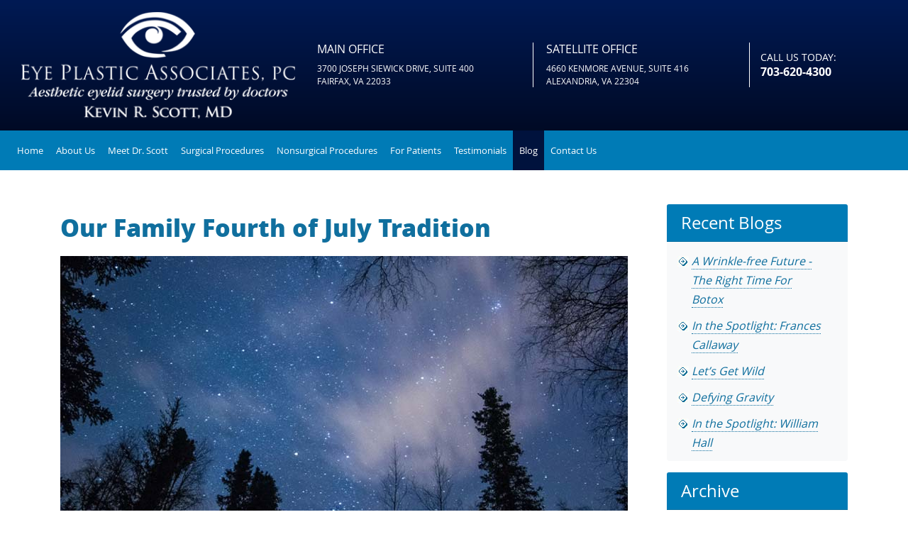

--- FILE ---
content_type: text/html; charset=UTF-8
request_url: https://eyeplasticmd.com/blog/our-family-fourth-of-july-tradition/
body_size: 14879
content:
<!DOCTYPE html>
<!--[if IE 6]>
<html id="ie6" dir="ltr" lang="en-US" prefix="og: https://ogp.me/ns#">
<![endif]-->
<!--[if IE 7]>
<html id="ie7" dir="ltr" lang="en-US" prefix="og: https://ogp.me/ns#">
<![endif]-->
<!--[if IE 8]>
<html id="ie8" dir="ltr" lang="en-US" prefix="og: https://ogp.me/ns#">
<![endif]-->
<!--[if !(IE 6) | !(IE 7) | !(IE 8)  ]><!-->
<html dir="ltr" lang="en-US" prefix="og: https://ogp.me/ns#">
<!--<![endif]-->
<head>


<meta http-equiv="Content-Type" content="text/html; charset=utf-8">
<meta name="viewport" content="width=device-width, initial-scale=1.0">



		<!-- All in One SEO 4.5.6 - aioseo.com -->
		<title>Our Family Fourth of July Tradition - Eye Plastic Associates</title>
		<meta name="description" content="Join Dr. Scott as he shares his family’s cherished Fourth of July tradition, highlighting the joy of togetherness and celebration." />
		<meta name="robots" content="max-image-preview:large" />
		<link rel="canonical" href="https://eyeplasticmd.com/blog/our-family-fourth-of-july-tradition/" />
		<meta name="generator" content="All in One SEO (AIOSEO) 4.5.6" />
		<meta property="og:locale" content="en_US" />
		<meta property="og:site_name" content="Blog - Eye Plastic Associates | ..." />
		<meta property="og:type" content="article" />
		<meta property="og:title" content="Our Family Fourth of July Tradition - Eye Plastic Associates" />
		<meta property="og:description" content="Join Dr. Scott as he shares his family’s cherished Fourth of July tradition, highlighting the joy of togetherness and celebration." />
		<meta property="og:url" content="https://eyeplasticmd.com/blog/our-family-fourth-of-july-tradition/" />
		<meta property="article:published_time" content="2021-07-01T08:36:41+00:00" />
		<meta property="article:modified_time" content="2025-01-21T08:21:45+00:00" />
		<meta name="twitter:card" content="summary_large_image" />
		<meta name="twitter:title" content="Our Family Fourth of July Tradition - Eye Plastic Associates" />
		<meta name="twitter:description" content="Join Dr. Scott as he shares his family’s cherished Fourth of July tradition, highlighting the joy of togetherness and celebration." />
		<script type="application/ld+json" class="aioseo-schema">
			{"@context":"https:\/\/schema.org","@graph":[{"@type":"Article","@id":"https:\/\/eyeplasticmd.com\/blog\/our-family-fourth-of-july-tradition\/#article","name":"Our Family Fourth of July Tradition - Eye Plastic Associates","headline":"Our Family Fourth of July Tradition","author":{"@id":"https:\/\/eyeplasticmd.com\/blog\/author\/admin\/#author"},"publisher":{"@id":"https:\/\/eyeplasticmd.com\/blog\/#organization"},"image":{"@type":"ImageObject","url":"https:\/\/eyeplasticmd.com\/blog\/wp-content\/uploads\/2021\/08\/Our-Fourth-Celebration.jpg","width":800,"height":533},"datePublished":"2021-07-01T03:36:41-05:00","dateModified":"2025-01-21T02:21:45-06:00","inLanguage":"en-US","mainEntityOfPage":{"@id":"https:\/\/eyeplasticmd.com\/blog\/our-family-fourth-of-july-tradition\/#webpage"},"isPartOf":{"@id":"https:\/\/eyeplasticmd.com\/blog\/our-family-fourth-of-july-tradition\/#webpage"},"articleSection":"Blog"},{"@type":"BreadcrumbList","@id":"https:\/\/eyeplasticmd.com\/blog\/our-family-fourth-of-july-tradition\/#breadcrumblist","itemListElement":[{"@type":"ListItem","@id":"https:\/\/eyeplasticmd.com\/blog\/#listItem","position":1,"name":"Home","item":"https:\/\/eyeplasticmd.com\/blog\/","nextItem":"https:\/\/eyeplasticmd.com\/blog\/our-family-fourth-of-july-tradition\/#listItem"},{"@type":"ListItem","@id":"https:\/\/eyeplasticmd.com\/blog\/our-family-fourth-of-july-tradition\/#listItem","position":2,"name":"Our Family Fourth of July Tradition","previousItem":"https:\/\/eyeplasticmd.com\/blog\/#listItem"}]},{"@type":"Organization","@id":"https:\/\/eyeplasticmd.com\/blog\/#organization","name":"Eye Plastic Associates","url":"https:\/\/eyeplasticmd.com\/blog\/"},{"@type":"Person","@id":"https:\/\/eyeplasticmd.com\/blog\/author\/admin\/#author","url":"https:\/\/eyeplasticmd.com\/blog\/author\/admin\/","name":"Dr. Scott"},{"@type":"WebPage","@id":"https:\/\/eyeplasticmd.com\/blog\/our-family-fourth-of-july-tradition\/#webpage","url":"https:\/\/eyeplasticmd.com\/blog\/our-family-fourth-of-july-tradition\/","name":"Our Family Fourth of July Tradition - Eye Plastic Associates","description":"Join Dr. Scott as he shares his family\u2019s cherished Fourth of July tradition, highlighting the joy of togetherness and celebration.","inLanguage":"en-US","isPartOf":{"@id":"https:\/\/eyeplasticmd.com\/blog\/#website"},"breadcrumb":{"@id":"https:\/\/eyeplasticmd.com\/blog\/our-family-fourth-of-july-tradition\/#breadcrumblist"},"author":{"@id":"https:\/\/eyeplasticmd.com\/blog\/author\/admin\/#author"},"creator":{"@id":"https:\/\/eyeplasticmd.com\/blog\/author\/admin\/#author"},"image":{"@type":"ImageObject","url":"https:\/\/eyeplasticmd.com\/blog\/wp-content\/uploads\/2021\/08\/Our-Fourth-Celebration.jpg","@id":"https:\/\/eyeplasticmd.com\/blog\/our-family-fourth-of-july-tradition\/#mainImage","width":800,"height":533},"primaryImageOfPage":{"@id":"https:\/\/eyeplasticmd.com\/blog\/our-family-fourth-of-july-tradition\/#mainImage"},"datePublished":"2021-07-01T03:36:41-05:00","dateModified":"2025-01-21T02:21:45-06:00"},{"@type":"WebSite","@id":"https:\/\/eyeplasticmd.com\/blog\/#website","url":"https:\/\/eyeplasticmd.com\/blog\/","name":"Eye Plastic Associates","description":"...","inLanguage":"en-US","publisher":{"@id":"https:\/\/eyeplasticmd.com\/blog\/#organization"}}]}
		</script>
		<!-- All in One SEO -->

<link rel="alternate" type="application/rss+xml" title="Blog - Eye Plastic Associates &raquo; Feed" href="https://eyeplasticmd.com/blog/feed/" />
<link rel="alternate" type="application/rss+xml" title="Blog - Eye Plastic Associates &raquo; Comments Feed" href="https://eyeplasticmd.com/blog/comments/feed/" />
<link rel="alternate" type="application/rss+xml" title="Blog - Eye Plastic Associates &raquo; Our Family Fourth of July Tradition Comments Feed" href="https://eyeplasticmd.com/blog/our-family-fourth-of-july-tradition/feed/" />
<script type="text/javascript">
/* <![CDATA[ */
window._wpemojiSettings = {"baseUrl":"https:\/\/s.w.org\/images\/core\/emoji\/14.0.0\/72x72\/","ext":".png","svgUrl":"https:\/\/s.w.org\/images\/core\/emoji\/14.0.0\/svg\/","svgExt":".svg","source":{"concatemoji":"https:\/\/eyeplasticmd.com\/blog\/wp-includes\/js\/wp-emoji-release.min.js?ver=6.4.7"}};
/*! This file is auto-generated */
!function(i,n){var o,s,e;function c(e){try{var t={supportTests:e,timestamp:(new Date).valueOf()};sessionStorage.setItem(o,JSON.stringify(t))}catch(e){}}function p(e,t,n){e.clearRect(0,0,e.canvas.width,e.canvas.height),e.fillText(t,0,0);var t=new Uint32Array(e.getImageData(0,0,e.canvas.width,e.canvas.height).data),r=(e.clearRect(0,0,e.canvas.width,e.canvas.height),e.fillText(n,0,0),new Uint32Array(e.getImageData(0,0,e.canvas.width,e.canvas.height).data));return t.every(function(e,t){return e===r[t]})}function u(e,t,n){switch(t){case"flag":return n(e,"\ud83c\udff3\ufe0f\u200d\u26a7\ufe0f","\ud83c\udff3\ufe0f\u200b\u26a7\ufe0f")?!1:!n(e,"\ud83c\uddfa\ud83c\uddf3","\ud83c\uddfa\u200b\ud83c\uddf3")&&!n(e,"\ud83c\udff4\udb40\udc67\udb40\udc62\udb40\udc65\udb40\udc6e\udb40\udc67\udb40\udc7f","\ud83c\udff4\u200b\udb40\udc67\u200b\udb40\udc62\u200b\udb40\udc65\u200b\udb40\udc6e\u200b\udb40\udc67\u200b\udb40\udc7f");case"emoji":return!n(e,"\ud83e\udef1\ud83c\udffb\u200d\ud83e\udef2\ud83c\udfff","\ud83e\udef1\ud83c\udffb\u200b\ud83e\udef2\ud83c\udfff")}return!1}function f(e,t,n){var r="undefined"!=typeof WorkerGlobalScope&&self instanceof WorkerGlobalScope?new OffscreenCanvas(300,150):i.createElement("canvas"),a=r.getContext("2d",{willReadFrequently:!0}),o=(a.textBaseline="top",a.font="600 32px Arial",{});return e.forEach(function(e){o[e]=t(a,e,n)}),o}function t(e){var t=i.createElement("script");t.src=e,t.defer=!0,i.head.appendChild(t)}"undefined"!=typeof Promise&&(o="wpEmojiSettingsSupports",s=["flag","emoji"],n.supports={everything:!0,everythingExceptFlag:!0},e=new Promise(function(e){i.addEventListener("DOMContentLoaded",e,{once:!0})}),new Promise(function(t){var n=function(){try{var e=JSON.parse(sessionStorage.getItem(o));if("object"==typeof e&&"number"==typeof e.timestamp&&(new Date).valueOf()<e.timestamp+604800&&"object"==typeof e.supportTests)return e.supportTests}catch(e){}return null}();if(!n){if("undefined"!=typeof Worker&&"undefined"!=typeof OffscreenCanvas&&"undefined"!=typeof URL&&URL.createObjectURL&&"undefined"!=typeof Blob)try{var e="postMessage("+f.toString()+"("+[JSON.stringify(s),u.toString(),p.toString()].join(",")+"));",r=new Blob([e],{type:"text/javascript"}),a=new Worker(URL.createObjectURL(r),{name:"wpTestEmojiSupports"});return void(a.onmessage=function(e){c(n=e.data),a.terminate(),t(n)})}catch(e){}c(n=f(s,u,p))}t(n)}).then(function(e){for(var t in e)n.supports[t]=e[t],n.supports.everything=n.supports.everything&&n.supports[t],"flag"!==t&&(n.supports.everythingExceptFlag=n.supports.everythingExceptFlag&&n.supports[t]);n.supports.everythingExceptFlag=n.supports.everythingExceptFlag&&!n.supports.flag,n.DOMReady=!1,n.readyCallback=function(){n.DOMReady=!0}}).then(function(){return e}).then(function(){var e;n.supports.everything||(n.readyCallback(),(e=n.source||{}).concatemoji?t(e.concatemoji):e.wpemoji&&e.twemoji&&(t(e.twemoji),t(e.wpemoji)))}))}((window,document),window._wpemojiSettings);
/* ]]> */
</script>
<style id='wp-emoji-styles-inline-css' type='text/css'>

	img.wp-smiley, img.emoji {
		display: inline !important;
		border: none !important;
		box-shadow: none !important;
		height: 1em !important;
		width: 1em !important;
		margin: 0 0.07em !important;
		vertical-align: -0.1em !important;
		background: none !important;
		padding: 0 !important;
	}
</style>
<link rel='stylesheet' id='wp-block-library-css' href='https://eyeplasticmd.com/blog/wp-includes/css/dist/block-library/style.min.css?ver=6.4.7' type='text/css' media='all' />
<style id='classic-theme-styles-inline-css' type='text/css'>
/*! This file is auto-generated */
.wp-block-button__link{color:#fff;background-color:#32373c;border-radius:9999px;box-shadow:none;text-decoration:none;padding:calc(.667em + 2px) calc(1.333em + 2px);font-size:1.125em}.wp-block-file__button{background:#32373c;color:#fff;text-decoration:none}
</style>
<style id='global-styles-inline-css' type='text/css'>
body{--wp--preset--color--black: #000000;--wp--preset--color--cyan-bluish-gray: #abb8c3;--wp--preset--color--white: #ffffff;--wp--preset--color--pale-pink: #f78da7;--wp--preset--color--vivid-red: #cf2e2e;--wp--preset--color--luminous-vivid-orange: #ff6900;--wp--preset--color--luminous-vivid-amber: #fcb900;--wp--preset--color--light-green-cyan: #7bdcb5;--wp--preset--color--vivid-green-cyan: #00d084;--wp--preset--color--pale-cyan-blue: #8ed1fc;--wp--preset--color--vivid-cyan-blue: #0693e3;--wp--preset--color--vivid-purple: #9b51e0;--wp--preset--gradient--vivid-cyan-blue-to-vivid-purple: linear-gradient(135deg,rgba(6,147,227,1) 0%,rgb(155,81,224) 100%);--wp--preset--gradient--light-green-cyan-to-vivid-green-cyan: linear-gradient(135deg,rgb(122,220,180) 0%,rgb(0,208,130) 100%);--wp--preset--gradient--luminous-vivid-amber-to-luminous-vivid-orange: linear-gradient(135deg,rgba(252,185,0,1) 0%,rgba(255,105,0,1) 100%);--wp--preset--gradient--luminous-vivid-orange-to-vivid-red: linear-gradient(135deg,rgba(255,105,0,1) 0%,rgb(207,46,46) 100%);--wp--preset--gradient--very-light-gray-to-cyan-bluish-gray: linear-gradient(135deg,rgb(238,238,238) 0%,rgb(169,184,195) 100%);--wp--preset--gradient--cool-to-warm-spectrum: linear-gradient(135deg,rgb(74,234,220) 0%,rgb(151,120,209) 20%,rgb(207,42,186) 40%,rgb(238,44,130) 60%,rgb(251,105,98) 80%,rgb(254,248,76) 100%);--wp--preset--gradient--blush-light-purple: linear-gradient(135deg,rgb(255,206,236) 0%,rgb(152,150,240) 100%);--wp--preset--gradient--blush-bordeaux: linear-gradient(135deg,rgb(254,205,165) 0%,rgb(254,45,45) 50%,rgb(107,0,62) 100%);--wp--preset--gradient--luminous-dusk: linear-gradient(135deg,rgb(255,203,112) 0%,rgb(199,81,192) 50%,rgb(65,88,208) 100%);--wp--preset--gradient--pale-ocean: linear-gradient(135deg,rgb(255,245,203) 0%,rgb(182,227,212) 50%,rgb(51,167,181) 100%);--wp--preset--gradient--electric-grass: linear-gradient(135deg,rgb(202,248,128) 0%,rgb(113,206,126) 100%);--wp--preset--gradient--midnight: linear-gradient(135deg,rgb(2,3,129) 0%,rgb(40,116,252) 100%);--wp--preset--font-size--small: 13px;--wp--preset--font-size--medium: 20px;--wp--preset--font-size--large: 36px;--wp--preset--font-size--x-large: 42px;--wp--preset--spacing--20: 0.44rem;--wp--preset--spacing--30: 0.67rem;--wp--preset--spacing--40: 1rem;--wp--preset--spacing--50: 1.5rem;--wp--preset--spacing--60: 2.25rem;--wp--preset--spacing--70: 3.38rem;--wp--preset--spacing--80: 5.06rem;--wp--preset--shadow--natural: 6px 6px 9px rgba(0, 0, 0, 0.2);--wp--preset--shadow--deep: 12px 12px 50px rgba(0, 0, 0, 0.4);--wp--preset--shadow--sharp: 6px 6px 0px rgba(0, 0, 0, 0.2);--wp--preset--shadow--outlined: 6px 6px 0px -3px rgba(255, 255, 255, 1), 6px 6px rgba(0, 0, 0, 1);--wp--preset--shadow--crisp: 6px 6px 0px rgba(0, 0, 0, 1);}:where(.is-layout-flex){gap: 0.5em;}:where(.is-layout-grid){gap: 0.5em;}body .is-layout-flow > .alignleft{float: left;margin-inline-start: 0;margin-inline-end: 2em;}body .is-layout-flow > .alignright{float: right;margin-inline-start: 2em;margin-inline-end: 0;}body .is-layout-flow > .aligncenter{margin-left: auto !important;margin-right: auto !important;}body .is-layout-constrained > .alignleft{float: left;margin-inline-start: 0;margin-inline-end: 2em;}body .is-layout-constrained > .alignright{float: right;margin-inline-start: 2em;margin-inline-end: 0;}body .is-layout-constrained > .aligncenter{margin-left: auto !important;margin-right: auto !important;}body .is-layout-constrained > :where(:not(.alignleft):not(.alignright):not(.alignfull)){max-width: var(--wp--style--global--content-size);margin-left: auto !important;margin-right: auto !important;}body .is-layout-constrained > .alignwide{max-width: var(--wp--style--global--wide-size);}body .is-layout-flex{display: flex;}body .is-layout-flex{flex-wrap: wrap;align-items: center;}body .is-layout-flex > *{margin: 0;}body .is-layout-grid{display: grid;}body .is-layout-grid > *{margin: 0;}:where(.wp-block-columns.is-layout-flex){gap: 2em;}:where(.wp-block-columns.is-layout-grid){gap: 2em;}:where(.wp-block-post-template.is-layout-flex){gap: 1.25em;}:where(.wp-block-post-template.is-layout-grid){gap: 1.25em;}.has-black-color{color: var(--wp--preset--color--black) !important;}.has-cyan-bluish-gray-color{color: var(--wp--preset--color--cyan-bluish-gray) !important;}.has-white-color{color: var(--wp--preset--color--white) !important;}.has-pale-pink-color{color: var(--wp--preset--color--pale-pink) !important;}.has-vivid-red-color{color: var(--wp--preset--color--vivid-red) !important;}.has-luminous-vivid-orange-color{color: var(--wp--preset--color--luminous-vivid-orange) !important;}.has-luminous-vivid-amber-color{color: var(--wp--preset--color--luminous-vivid-amber) !important;}.has-light-green-cyan-color{color: var(--wp--preset--color--light-green-cyan) !important;}.has-vivid-green-cyan-color{color: var(--wp--preset--color--vivid-green-cyan) !important;}.has-pale-cyan-blue-color{color: var(--wp--preset--color--pale-cyan-blue) !important;}.has-vivid-cyan-blue-color{color: var(--wp--preset--color--vivid-cyan-blue) !important;}.has-vivid-purple-color{color: var(--wp--preset--color--vivid-purple) !important;}.has-black-background-color{background-color: var(--wp--preset--color--black) !important;}.has-cyan-bluish-gray-background-color{background-color: var(--wp--preset--color--cyan-bluish-gray) !important;}.has-white-background-color{background-color: var(--wp--preset--color--white) !important;}.has-pale-pink-background-color{background-color: var(--wp--preset--color--pale-pink) !important;}.has-vivid-red-background-color{background-color: var(--wp--preset--color--vivid-red) !important;}.has-luminous-vivid-orange-background-color{background-color: var(--wp--preset--color--luminous-vivid-orange) !important;}.has-luminous-vivid-amber-background-color{background-color: var(--wp--preset--color--luminous-vivid-amber) !important;}.has-light-green-cyan-background-color{background-color: var(--wp--preset--color--light-green-cyan) !important;}.has-vivid-green-cyan-background-color{background-color: var(--wp--preset--color--vivid-green-cyan) !important;}.has-pale-cyan-blue-background-color{background-color: var(--wp--preset--color--pale-cyan-blue) !important;}.has-vivid-cyan-blue-background-color{background-color: var(--wp--preset--color--vivid-cyan-blue) !important;}.has-vivid-purple-background-color{background-color: var(--wp--preset--color--vivid-purple) !important;}.has-black-border-color{border-color: var(--wp--preset--color--black) !important;}.has-cyan-bluish-gray-border-color{border-color: var(--wp--preset--color--cyan-bluish-gray) !important;}.has-white-border-color{border-color: var(--wp--preset--color--white) !important;}.has-pale-pink-border-color{border-color: var(--wp--preset--color--pale-pink) !important;}.has-vivid-red-border-color{border-color: var(--wp--preset--color--vivid-red) !important;}.has-luminous-vivid-orange-border-color{border-color: var(--wp--preset--color--luminous-vivid-orange) !important;}.has-luminous-vivid-amber-border-color{border-color: var(--wp--preset--color--luminous-vivid-amber) !important;}.has-light-green-cyan-border-color{border-color: var(--wp--preset--color--light-green-cyan) !important;}.has-vivid-green-cyan-border-color{border-color: var(--wp--preset--color--vivid-green-cyan) !important;}.has-pale-cyan-blue-border-color{border-color: var(--wp--preset--color--pale-cyan-blue) !important;}.has-vivid-cyan-blue-border-color{border-color: var(--wp--preset--color--vivid-cyan-blue) !important;}.has-vivid-purple-border-color{border-color: var(--wp--preset--color--vivid-purple) !important;}.has-vivid-cyan-blue-to-vivid-purple-gradient-background{background: var(--wp--preset--gradient--vivid-cyan-blue-to-vivid-purple) !important;}.has-light-green-cyan-to-vivid-green-cyan-gradient-background{background: var(--wp--preset--gradient--light-green-cyan-to-vivid-green-cyan) !important;}.has-luminous-vivid-amber-to-luminous-vivid-orange-gradient-background{background: var(--wp--preset--gradient--luminous-vivid-amber-to-luminous-vivid-orange) !important;}.has-luminous-vivid-orange-to-vivid-red-gradient-background{background: var(--wp--preset--gradient--luminous-vivid-orange-to-vivid-red) !important;}.has-very-light-gray-to-cyan-bluish-gray-gradient-background{background: var(--wp--preset--gradient--very-light-gray-to-cyan-bluish-gray) !important;}.has-cool-to-warm-spectrum-gradient-background{background: var(--wp--preset--gradient--cool-to-warm-spectrum) !important;}.has-blush-light-purple-gradient-background{background: var(--wp--preset--gradient--blush-light-purple) !important;}.has-blush-bordeaux-gradient-background{background: var(--wp--preset--gradient--blush-bordeaux) !important;}.has-luminous-dusk-gradient-background{background: var(--wp--preset--gradient--luminous-dusk) !important;}.has-pale-ocean-gradient-background{background: var(--wp--preset--gradient--pale-ocean) !important;}.has-electric-grass-gradient-background{background: var(--wp--preset--gradient--electric-grass) !important;}.has-midnight-gradient-background{background: var(--wp--preset--gradient--midnight) !important;}.has-small-font-size{font-size: var(--wp--preset--font-size--small) !important;}.has-medium-font-size{font-size: var(--wp--preset--font-size--medium) !important;}.has-large-font-size{font-size: var(--wp--preset--font-size--large) !important;}.has-x-large-font-size{font-size: var(--wp--preset--font-size--x-large) !important;}
.wp-block-navigation a:where(:not(.wp-element-button)){color: inherit;}
:where(.wp-block-post-template.is-layout-flex){gap: 1.25em;}:where(.wp-block-post-template.is-layout-grid){gap: 1.25em;}
:where(.wp-block-columns.is-layout-flex){gap: 2em;}:where(.wp-block-columns.is-layout-grid){gap: 2em;}
.wp-block-pullquote{font-size: 1.5em;line-height: 1.6;}
</style>
<link rel="https://api.w.org/" href="https://eyeplasticmd.com/blog/wp-json/" /><link rel="alternate" type="application/json" href="https://eyeplasticmd.com/blog/wp-json/wp/v2/posts/285" /><link rel="EditURI" type="application/rsd+xml" title="RSD" href="https://eyeplasticmd.com/blog/xmlrpc.php?rsd" />
<meta name="generator" content="WordPress 6.4.7" />
<link rel='shortlink' href='https://eyeplasticmd.com/blog/?p=285' />
<link rel="alternate" type="application/json+oembed" href="https://eyeplasticmd.com/blog/wp-json/oembed/1.0/embed?url=https%3A%2F%2Feyeplasticmd.com%2Fblog%2Four-family-fourth-of-july-tradition%2F" />
<link rel="alternate" type="text/xml+oembed" href="https://eyeplasticmd.com/blog/wp-json/oembed/1.0/embed?url=https%3A%2F%2Feyeplasticmd.com%2Fblog%2Four-family-fourth-of-july-tradition%2F&#038;format=xml" />
 
<meta name="viewport" content="width=device-width, initial-scale=1.0">
<link href="https://eyeplasticmd.com/blog/wp-content/themes/ozanne/images/favicon.ico" rel="shortcut icon" type="image/vnd.microsoft.icon" />
<link href='https://fonts.googleapis.com/css?family=Ubuntu&subset=latin,latin-ext' rel='stylesheet' type='text/css'>

<link rel="stylesheet" href="https://stackpath.bootstrapcdn.com/bootstrap/4.3.1/css/bootstrap.min.css">
<link rel="stylesheet" href="https://cdnjs.cloudflare.com/ajax/libs/font-awesome/6.4.2/css/all.min.css">

<!--<link rel="stylesheet" type="text/css" href="/css/font-awesome.css">-->
<link rel="stylesheet" type="text/css" href="https://eyeplasticmd.com/blog/wp-content/themes/ozanne/css/menu.css?v=30.03.2021">
<link rel="stylesheet" href="https://eyeplasticmd.com/blog/wp-content/themes/ozanne/css/parallex.css">
<link rel="stylesheet" href="https://eyeplasticmd.com/blog/wp-content/themes/ozanne/css/gradient_rd.css">
<link rel="stylesheet" href="https://eyeplasticmd.com/blog/wp-content/themes/ozanne/css/template.css?v=28.12.2023">

<script src="https://code.jquery.com/jquery-1.11.1.min.js"></script>

<script type="text/javascript" src="https://eyeplasticmd.com/blog/wp-content/themes/ozanne/js/jquery.js"></script>


<!-- <link rel="stylesheet" type="text/css" href="/css/style.css" /> -->
<!-- Google tag (gtag.js) -->
<script async src="https://www.googletagmanager.com/gtag/js?id=G-4WS0FZHYKP"></script>
<script>
  window.dataLayer = window.dataLayer || [];
  function gtag(){dataLayer.push(arguments);}
  gtag('js', new Date());

  gtag('config', 'G-4WS0FZHYKP');
</script>

</head>






<body itemscope="itemscope" itemtype="http://schema.org/MedicalOrganization">
    
<div id="header">
  <div class="container-fluid">
    <div class="row justify-content-center align-items-center m-0">
      <div class="col-md-4">
        <div class="logo"><a href="https://eyeplasticmd.com/"><img src="https://eyeplasticmd.com/blog/wp-content/themes/ozanne/images/logo.png" alt="Eye Plastic Associates, PC." title="Eye Plastic Associates, PC."></a></div>
      </div>      
      <div class="col-md-8 col-lg-6 d-none d-md-block pr-xl-0">
        <div class="addresses-head ml-auto">
          <div class="foot-address" itemtype="http://schema.org/PostalAddress" itemscope="" itemprop="address">
            <h3>Main Office</h3>
<a target="_blank" href="https://goo.gl/maps/KvRKfYtYPDKpz9X26"><span itemprop="streetAddress">3700 Joseph Siewick Drive, Suite 400</span> <br />
            <span itemprop="addressLocality">Fairfax</span>, <span itemprop="addressRegion">VA</span> <span itemprop="postalCode">22033</span> </a>
          </div>
          <div class="foot-address2" itemtype="http://schema.org/PostalAddress" itemscope="" itemprop="address">
            <h3>Satellite Office</h3>
       <a target="_blank" href="https://goo.gl/maps/7f8HjQBQQCHpEf5T6"><span itemprop="streetAddress">4660 Kenmore Avenue, Suite 416</span><br />
            <span itemprop="addressLocality">Alexandria</span>, <span itemprop="addressRegion">VA</span> <span itemprop="postalCode">22304</span></a>
          </div>
        </div>
      </div>
      <div class="col-6 col-sm-4 d-md-none mt-3 mb-3 m-sm-0 text-center">
        <a href="https://www.google.com/maps/place/Eye+Plastic+Associates/@38.883668,-77.381499,16z/data=!4m5!3m4!1s0x0:0xe55dd60f57e16d6b!8m2!3d38.883668!4d-77.381499?hl=en-IN" target="_blank" class="text-white"><i class="fa-solid fa-location-dot"></i> Main Office</a>
      </div>
      <div class="col-6 col-sm-4 d-md-none p-0 mt-3 mb-3 m-sm-0 text-center">
        <a href="https://www.google.com/maps/place/4660+Kenmore+Ave+%23416,+Alexandria,+VA+22304,+USA/@38.828247,-77.110464,16z/data=!4m5!3m4!1s0x89b7b3dc661f7975:0x439740378a1bac68!8m2!3d38.8282467!4d-77.1104644?hl=en" target="_blank" class="text-white"><i class="fa-solid fa-location-dot"></i> Satellite Office</a>
      </div>
      <div class="col-sm-4 col-md-4 offset-md-4 offset-lg-0 col-lg-2">
        <div class="call"> Call us today: <br />
          <span itemprop="telephone"><a href="tel:+17036204300">703-620-4300</a></span> </div>          
      </div>
      <!--<div class="col-md-4 d-block d-lg-none pl-md-0">-->
      <!--  <div class="request"><a href="/request-an-appointment/" class="d-block">Request an Appointment</a></div>-->
      <!--</div>      -->
    </div>
  </div>
</div>
<div id="menu-area">
  <div class="container-fluid ipad_wrap p-0">
    <div class="row m-0">
      <div class="col-md-12 col-lg-9 alpha mobile_margin_0 ipad_lft">
        <div class="menu">
          <div class="inner relative"> <a id="menu-toggle" class="button dark" href="#"><i class="fa-solid fa-bars"> <span style="font-family:'open_sanslight'; font-size:24px; color:#fff; padding:5px 5px;">MENU</span> </i></a>
            <nav id="navigation">
            <ul class="nav menu" id="main-menu">
<li class="item-101 default"><a href="https://eyeplasticmd.com/" >Home</a></li><li class="item-106"><a href="https://eyeplasticmd.com/about-us" >About Us</a></li><li class="item-107"><a href="https://eyeplasticmd.com/meet-dr-scott" >Meet Dr. Scott</a></li><li class="item-108 deeper parent"><a href="#null" >Surgical Procedures</a><ul class="nav-child unstyled small sub-menu"><li class="item-109"><a href="https://eyeplasticmd.com/surgical-procedures/cosmetic-laser-eyelid-surgery" >Cosmetic Laser Eyelid Surgery</a></li><li class="item-129"><a href="https://eyeplasticmd.com/surgical-procedures/upper-eyelid-laser-blepharoplasty" >Upper Eyelid Laser Blepharoplasty</a></li><li class="item-130"><a href="https://eyeplasticmd.com/surgical-procedures/lower-eyelid-laser-blepharoplasty" >Lower Eyelid Laser Blepharoplasty</a></li><li class="item-131"><a href="https://eyeplasticmd.com/surgical-procedures/fractional-laser-resurfacing" >Fractional Laser Resurfacing</a></li><li class="item-132"><a href="https://eyeplasticmd.com/surgical-procedures/droopy-eyelid-ptosis-repair" >Droopy Eyelid (Ptosis) Repair</a></li><li class="item-133"><a href="https://eyeplasticmd.com/surgical-procedures/ectropion-repair" >Ectropion Repair</a></li><li class="item-134"><a href="https://eyeplasticmd.com/surgical-procedures/entropion-repair" >Entropion Repair</a></li><li class="item-135"><a href="https://eyeplasticmd.com/surgical-procedures/eyelid-retraction-repair" >Eyelid Retraction Repair</a></li><li class="item-110"><a href="https://eyeplasticmd.com/surgical-procedures/facial-rejuvenation" >Facial Rejuvenation</a></li><li class="item-112"><a href="https://eyeplasticmd.com/surgical-procedures/eyelid-surgery" >Eyelid Surgery</a></li><li class="item-113"><a href="https://eyeplasticmd.com/surgical-procedures/eyelid-tumors" >Eyelid Tumor Surgery</a></li><li class="item-136"><a href="https://eyeplasticmd.com/surgical-procedures/eyelid-cancer-surgery" >Eyelid Cancer Surgery</a></li><li class="item-148"><a href="https://eyeplasticmd.com/surgical-procedures/misdirected-lash-trichiasis-treatment" >Misdirected Lash (Trichiasis) Treatment</a></li></ul></li><li class="item-137 deeper parent"><a href="#null" >Nonsurgical Procedures</a><ul class="nav-child unstyled small sub-menu"><li class="item-138"><a href="https://eyeplasticmd.com/nonsurgical-procedures/botox-treatment" >Botox Treatment</a></li><li class="item-139"><a href="https://eyeplasticmd.com/nonsurgical-procedures/facial-fillers" >Facial Fillers</a></li><li class="item-146"><a href="https://eyeplasticmd.com/nonsurgical-procedures/chemical-peels" >Chemical Peels</a></li><li class="item-147"><a href="https://eyeplasticmd.com/nonsurgical-procedures/microdermabrasion" >Microdermabrasion</a></li></ul></li><li class="item-114 deeper parent"><a href="#" >For Patients</a><ul class="nav-child unstyled small sub-menu"><li class="item-157"><a href="https://eyeplasticmd.com/for-patients/for-patients-overview" >For Patients Overview</a></li><li class="item-154"><a href="https://eyeplasticmd.com/for-patients/faq-s" >FAQ’s</a></li><li class="item-156"><a href="https://eyeplasticmd.com/for-patients/patient-forms" >Patient Forms</a></li></ul></li><li class="item-126"><a href="https://eyeplasticmd.com/testimonials" >Testimonials</a></li><li class="item-230 default current active"><a href="https://eyeplasticmd.com/blog" >Blog</a></li><li class="item-115"><a href="https://eyeplasticmd.com/contact-us" >Contact Us</a></li></ul>












 <!--<ul class="nav menu mod-list" id="main-menu">
<li class="item-101 default current active"><a href="/scott/index.php?option=com_content&amp;view=article&amp;id=1&amp;Itemid=101">Home</a></li><li class="item-106"><a href="/scott/index.php?option=com_content&amp;view=article&amp;id=2&amp;Itemid=106">About Us</a></li><li class="item-107"><a href="/scott/index.php?option=com_content&amp;view=article&amp;id=3&amp;Itemid=107">Meet Dr. Scott</a></li><li class="item-108 deeper parent"><a href="#null">Surgical Procedures</a><ul class="nav-child unstyled small sub-menu"><li class="item-109"><a href="/scott/index.php?option=com_content&amp;view=article&amp;id=5&amp;Itemid=109">Cosmetic Laser Eyelid Surgery</a></li><li class="item-129"><a href="/scott/index.php?option=com_content&amp;view=article&amp;id=23&amp;Itemid=129">Upper Eyelid Laser Blepharoplasty</a></li><li class="item-130"><a href="/scott/index.php?option=com_content&amp;view=article&amp;id=24&amp;Itemid=130">Lower Eyelid Laser Blepharoplasty</a></li><li class="item-131"><a href="/scott/index.php?option=com_content&amp;view=article&amp;id=7&amp;Itemid=131">Fractional Laser Resurfacing</a></li><li class="item-132"><a href="/scott/index.php?option=com_content&amp;view=article&amp;id=25&amp;Itemid=132">Droopy Eyelid (Ptosis) Repair</a></li><li class="item-133"><a href="/scott/index.php?option=com_content&amp;view=article&amp;id=26&amp;Itemid=133">Ectropion Repair</a></li><li class="item-134"><a href="/scott/index.php?option=com_content&amp;view=article&amp;id=27&amp;Itemid=134">Entropion Repair</a></li><li class="item-135"><a href="/scott/index.php?option=com_content&amp;view=article&amp;id=28&amp;Itemid=135">Eyelid Retraction Repair</a></li><li class="item-110"><a href="/scott/index.php?option=com_content&amp;view=article&amp;id=6&amp;Itemid=110">Facial Rejuvenation</a></li><li class="item-112"><a href="/scott/index.php?option=com_content&amp;view=article&amp;id=8&amp;Itemid=112">Eyelid Surgery</a></li><li class="item-113"><a href="/scott/index.php?option=com_content&amp;view=article&amp;id=29&amp;Itemid=113">Eyelid Tumor Surgery</a></li><li class="item-136"><a href="/scott/index.php?option=com_content&amp;view=article&amp;id=37&amp;Itemid=136">Eyelid Cancer Surgery</a></li><li class="item-128"><a href="/scott/index.php?option=com_content&amp;view=article&amp;id=30&amp;Itemid=128">Tear Duct (Lacrimal) Surgery</a></li><li class="item-148"><a href="/scott/index.php?option=com_content&amp;view=article&amp;id=31&amp;Itemid=148">Misdirected Lash (Trichiasis) Treatment</a></li><li class="item-149"><a href="/scott/index.php?option=com_content&amp;view=article&amp;id=34&amp;Itemid=149">Enucleation Surgery</a></li></ul></li><li class="item-137 deeper parent"><a href="#null">Nonsurgical Procedures</a><ul class="nav-child unstyled small sub-menu"><li class="item-138"><a href="/scott/index.php?option=com_content&amp;view=article&amp;id=33&amp;Itemid=138">Botox Treatment</a></li><li class="item-139"><a href="/scott/index.php?option=com_content&amp;view=article&amp;id=38&amp;Itemid=139">Facial Fillers</a></li><li class="item-143"><a href="/scott/index.php?option=com_content&amp;view=article&amp;id=35&amp;Itemid=143">Kybella</a></li><li class="item-145"><a href="/scott/index.php?option=com_content&amp;view=article&amp;id=36&amp;Itemid=145">Thermage</a></li><li class="item-146"><a href="/scott/index.php?option=com_content&amp;view=article&amp;id=42&amp;Itemid=146">Chemical Peels</a></li><li class="item-147"><a href="/scott/index.php?option=com_content&amp;view=article&amp;id=44&amp;Itemid=147">Microdermabrasion</a></li></ul></li><li class="item-114 deeper parent"><a href="#">For Patients</a><ul class="nav-child unstyled small sub-menu"><li><a href="/scott/index.php?option=com_content&amp;view=article&amp;id=10&amp;Itemid=157">For Patients Overview</a></li><li><a href="/scott/index.php?option=com_content&amp;view=article&amp;id=45&amp;Itemid=154">FAQ’s</a></li><li><a href="/scott/index.php?option=com_content&amp;view=article&amp;id=47&amp;Itemid=156">Patient Forms</a></li></ul></li><li><a href="/scott/index.php?option=com_content&amp;view=article&amp;id=18&amp;Itemid=126">Testimonials</a></li><li ><a href="http://pbonew.practicebuilders.com/scott/blog">Blog</a></li><li><a href="/scott/index.php?option=com_content&amp;view=article&amp;id=11&amp;Itemid=115">Contact Us</a></li></ul>-->






              
            </nav>
          </div>
        </div>
      </div>
      <!--<div class="col-md-3 d-none d-lg-block alpha omega mobile_hide ipad_rgt">-->
      <!--  <div class="request"><a href="https://eyeplasticmd.com/request-an-appointment/">Request an Appointment</a></div>-->
      <!--</div>-->
    </div>
  </div>
</div>
<div class="clearfix"></div>

</div>
       <div class="clearfix"></div>
<section class="inner_text">
  <div class="container mt-5 mb-4 blog-inner">
    <div class="row">
      <div class="col-md-8 col-lg-9">
                                <h1 class="blog_hed">
          Our Family Fourth of July Tradition        </h1>
                <img class="mb-2 img-fluid" src="https://eyeplasticmd.com/blog/wp-content/uploads/2021/08/Our-Fourth-Celebration.jpg" alt="Generic placeholder image">
                <!-- <img class="mb-2 img-fluid" src="http://placehold.it/700x350" alt="Generic placeholder image"> -->
        <p>
          <h2>Celebrating Under The Stars</h2>
<p>Independence Day isn’t just about fireworks and barbecues, though I like both of those aspects of the holiday. It commemorates a time when the 13 original colonies fought for their freedom from British rule to form the budding democracy of America. Despite nearly two and half centuries of growing pains, I feel honored to live in the United States. I was afforded an opportunity to pursue my dream of becoming a physician and to serve the Northern Virginia community.</p>
<p>I grew up in Bergen County, New Jersey, which is at the northern most tip of the state. For 10 years, I worked each summer for our small town’s Department of Public Works. I had a blast with this job. My work included a wide range of jobs: paving roads; painting all of the different town buildings including the police department’s headquarters; driving a wide range of different town trucks; scuba diving to find the leaks in our town’s monstrous swimming pool; prepping the baseball fields for games; cutting all of the town fields with ride-on tractors; and helping get the town set up for our yearly Fourth of July fireworks display.</p>
<p>It was then that I became, and continue to be, a lover of all forms of fireworks. Our town was small and the budget for fireworks was also small; however, the 15 minutes of fireworks were always amazing to watch with my parents and five siblings. I remember hearing that even our small fireworks display cost $20,000 back when I was only 15 years of age. </p>
<p>When I was older, and training in ophthalmology in New York City, I still thoroughly enjoyed watching the fireworks, but this time from Battery Park at the southern tip of Manhattan with a view of the New York Harbor and the Statue of Liberty.</p>
<p>My family and I have continued to enjoy the fireworks, so popular during July 4 celebrations, but now it is often with a bunch of scouts camping in the western part of Virginia. I love leaning back and being surprised by the colors and booms as the fireworks envelop the sky. It all makes me feel like a 10-year-old kid again!</p>
<p>As we emerge from this pandemic, I hope we can all take time to enjoy simple pleasures and be reminded of how lucky we are each day. I have recently started devoting 10 minutes each night before going to sleep to close my eyes and pray and see how many things I can recall from the day for which I can be thankful. I mentally walk through the entire day, and it always makes me smile to remember the blessings. It also helps me end each day on a positive note. </p>
<table class="sign_box">
<tbody>
<tr>
<td valign="middle">
<p>Thank you to my immediate and extended family, to my friends, and to you, my patients, for giving me so much to be grateful for!</p>
</td>
<td>&nbsp;</td>
<td>
<div class="dr_info" style="margin-top:20px;"><img loading="lazy" decoding="async" class="dr_skt" src="https://www.eyeplasticmd.com/blog/wp-content/uploads/2021/03/dr.jpg" alt="dr" width="125" height="187"><img decoding="async" class="sign" src="https://www.eyeplasticmd.com/blog/wp-content/uploads/2021/03/sign-300x49.png" alt="sign"></div>
</td>
</tr>
</tbody>
</table>
        </p>
		
		
		 <div class="border-top mt-4"></div>
          <div class="authorBio"> 
			<a href="https://eyeplasticmd.com/blog/author/admin/"><img alt="Dr. Kevin Scott." src="https://eyeplasticmd.com/blog/wp-content/uploads/2023/12/drscott2.jpg" />
			<img decoding="async" class="sign" src="../wp-content/uploads/2021/03/sign.png" alt="sign">
			</a>
            <div class="authorDescription">
              <h4 class="text-capitalize"><a href="https://eyeplasticmd.com/blog/author/admin/"> Meet Dr. Scott - Your Dedicated Oculoplastic Surgeon </a></h4>
              <p><p>Renowned for his commitment to enhancing your eyelid and facial appearance while prioritizing your safety. Dr. Scott is board-certified in Ophthalmology and has specialized fellowship training in Ophthalmic Plastic and Reconstructive Surgery.  With extensive training at prestigious institutions, including the Medical College of Virginia, Manhattan Eye, Ear, & Throat Hospital, and the Bascom Palmer Eye Institute, Dr. Scott brings a wealth of expertise to his craft. His accolades, including recognition as a Top Plastic Surgeon by Northern Virginia Magazine, underscore his dedication to excellence. Dr. Scott's passion lies in helping you achieve the best aesthetic results while safeguarding your eyesight.</p>
<p><strong>Location:</strong> Fairfax - Northern Virginia</p>
<strong>Areas of Expertise:</strong> Cosmetic laser eyelid surgery ( blepharoplasty ), ptosis surgery, treatment of benign and malignant eyelid cancers, correction of eyelid malposition – ectropion, entropion repair, and Botox and filler treatment.</p>
				 
            </div>
             </div>
		
      </div>
      <div class="col-md-4 col-lg-3">
        <div class="card bg-light border-0 mb-3">
          <div class="card-header bg-primary">
            <h4 class="card-title mb-0 text-white">Recent Blogs</h4>
          </div>
          <div class="card-body pt-2 pb-2 pl-0 pr-0">
            <ul class="post_list">
              <li><a href="https://eyeplasticmd.com/blog/a-wrinkle-free-future-the-right-time-for-botox/">A Wrinkle-free Future - The Right Time For Botox</a> </li> <li><a href="https://eyeplasticmd.com/blog/in-the-spotlight-frances-callaway/">In the Spotlight: Frances Callaway</a> </li> <li><a href="https://eyeplasticmd.com/blog/lets-get-wild/">Let’s Get Wild</a> </li> <li><a href="https://eyeplasticmd.com/blog/defying-gravity/">Defying Gravity</a> </li> <li><a href="https://eyeplasticmd.com/blog/in-the-spotlight-william-hall/">In the Spotlight: William Hall</a> </li>             </ul>
          </div>
        </div>
        <div class="card bg-light border-0 mb-3">
          <div class="card-header bg-primary">
            <h4 class="card-title mb-0 text-white">Archive</h4>
          </div>
         <div class="card-body pt-2 pb-2 pl-0 pr-0">
            <ul><li>	<li><a href='https://eyeplasticmd.com/blog/2024/06/'>June 2024</a></li>
	<li><a href='https://eyeplasticmd.com/blog/2024/05/'>May 2024</a></li>
	<li><a href='https://eyeplasticmd.com/blog/2024/04/'>April 2024</a></li>
	<li><a href='https://eyeplasticmd.com/blog/2024/03/'>March 2024</a></li>
	<li><a href='https://eyeplasticmd.com/blog/2024/02/'>February 2024</a></li>
	<li><a href='https://eyeplasticmd.com/blog/2024/01/'>January 2024</a></li>
	<li><a href='https://eyeplasticmd.com/blog/2023/12/'>December 2023</a></li>
	<li><a href='https://eyeplasticmd.com/blog/2023/11/'>November 2023</a></li>
	<li><a href='https://eyeplasticmd.com/blog/2023/10/'>October 2023</a></li>
	<li><a href='https://eyeplasticmd.com/blog/2023/09/'>September 2023</a></li>
	<li><a href='https://eyeplasticmd.com/blog/2023/08/'>August 2023</a></li>
	<li><a href='https://eyeplasticmd.com/blog/2023/07/'>July 2023</a></li>
	<li><a href='https://eyeplasticmd.com/blog/2023/06/'>June 2023</a></li>
	<li><a href='https://eyeplasticmd.com/blog/2023/05/'>May 2023</a></li>
	<li><a href='https://eyeplasticmd.com/blog/2023/04/'>April 2023</a></li>
	<li><a href='https://eyeplasticmd.com/blog/2023/03/'>March 2023</a></li>
	<li><a href='https://eyeplasticmd.com/blog/2023/02/'>February 2023</a></li>
	<li><a href='https://eyeplasticmd.com/blog/2023/01/'>January 2023</a></li>
	<li><a href='https://eyeplasticmd.com/blog/2022/12/'>December 2022</a></li>
	<li><a href='https://eyeplasticmd.com/blog/2022/11/'>November 2022</a></li>
	<li><a href='https://eyeplasticmd.com/blog/2022/10/'>October 2022</a></li>
	<li><a href='https://eyeplasticmd.com/blog/2022/09/'>September 2022</a></li>
	<li><a href='https://eyeplasticmd.com/blog/2022/08/'>August 2022</a></li>
	<li><a href='https://eyeplasticmd.com/blog/2022/07/'>July 2022</a></li>
	<li><a href='https://eyeplasticmd.com/blog/2022/06/'>June 2022</a></li>
	<li><a href='https://eyeplasticmd.com/blog/2022/05/'>May 2022</a></li>
	<li><a href='https://eyeplasticmd.com/blog/2022/04/'>April 2022</a></li>
	<li><a href='https://eyeplasticmd.com/blog/2022/03/'>March 2022</a></li>
	<li><a href='https://eyeplasticmd.com/blog/2022/02/'>February 2022</a></li>
	<li><a href='https://eyeplasticmd.com/blog/2022/01/'>January 2022</a></li>
	<li><a href='https://eyeplasticmd.com/blog/2021/12/'>December 2021</a></li>
	<li><a href='https://eyeplasticmd.com/blog/2021/11/'>November 2021</a></li>
	<li><a href='https://eyeplasticmd.com/blog/2021/10/'>October 2021</a></li>
	<li><a href='https://eyeplasticmd.com/blog/2021/09/'>September 2021</a></li>
	<li><a href='https://eyeplasticmd.com/blog/2021/08/'>August 2021</a></li>
	<li><a href='https://eyeplasticmd.com/blog/2021/07/'>July 2021</a></li>
	<li><a href='https://eyeplasticmd.com/blog/2021/06/'>June 2021</a></li>
	<li><a href='https://eyeplasticmd.com/blog/2021/05/'>May 2021</a></li>
	<li><a href='https://eyeplasticmd.com/blog/2021/04/'>April 2021</a></li>
	<li><a href='https://eyeplasticmd.com/blog/2021/03/'>March 2021</a></li>
	<li><a href='https://eyeplasticmd.com/blog/2021/02/'>February 2021</a></li>
	<li><a href='https://eyeplasticmd.com/blog/2021/01/'>January 2021</a></li>
	<li><a href='https://eyeplasticmd.com/blog/2020/12/'>December 2020</a></li>
	<li><a href='https://eyeplasticmd.com/blog/2020/11/'>November 2020</a></li>
	<li><a href='https://eyeplasticmd.com/blog/2020/10/'>October 2020</a></li>
</li></ul>
          </div>
        </div>
		
		<div class="side-form p-3 bg-light">
		    <script type="text/javascript">
document.write("<form accept-charset='UTF-8' ");
document.write("action='https://sm881.infusionsoft.com/app/form/process/28bf581572a1ef3a2f9b1805c5431cef' class='infusion-form' method=");
document.write("'POST'><input name='inf_form_xid' type='hidden' value='28bf581572a1ef3a2f9b1805c5431cef'><input name='inf_form_name' type='hidden' value='Newsletter sign-up'><input name='infusionsoft_version' type='hidden' value='1.70.0.358781'><div><h3>Sign Up For Our Monthly Newsletter</h3></div><div class='infusion-field'><label for='inf_field_FirstName'>First Name *</label><input id='inf_field_FirstName' required='required' name='inf_field_FirstName' placeholder='First Name *' type='text' /></div><div class='infusion-field'><label for='inf_field_Email'>Email *</label><input id='inf_field_Email' required='required' name='inf_field_Email' placeholder='Email *' type='text' /></div><div class='infusion-submit'><button class='infusion-recaptcha' id='recaptcha_28bf581572a1ef3a2f9b1805c5431cef' type='submit'>Sign-up</button></div></form>");
</script><noscript><h1>You must have JavaScript enabled to use the contact us form.</h1></noscript>
<!--  <h3 class="text-primary mt-0">Subscribe to Our Newsletter</h3>
<form accept-charset="UTF-8" action="https://sm881.infusionsoft.com/app/form/process/28bf581572a1ef3a2f9b1805c5431cef" class="infusion-form" id="inf_form_28bf581572a1ef3a2f9b1805c5431cef" method="POST">
<input name="inf_form_xid" type="hidden" value="28bf581572a1ef3a2f9b1805c5431cef"/>
<input name="inf_form_name" type="hidden" value="Newsletter sign-up"/>
<input name="infusionsoft_version" type="hidden" value="1.70.0.346452"/>
<div>
<p class="heading"></p>
</div>
<div class="infusion-field">
<label for="inf_field_FirstName"></label>
<input id="inf_field_FirstName" name="inf_field_FirstName" placeholder="First Name *" type="text" required/>
</div>
<div class="infusion-field">
<label for="inf_field_Email">
</label>
<input id="inf_field_Email" name="inf_field_Email" placeholder="Email *" type="text" required/>
</div>
<div class="infusion-submit">
<button class="infusion-recaptcha" id="recaptcha_28bf581572a1ef3a2f9b1805c5431cef" type="submit">Submit
</button>
</div>
</form>-->
<style>

.infusion-field label{
display: none;

}
.infusion-field{
margin-top:10px;
}
.infusion-field input{
padding-top:6px;
padding-left: 10px;
padding-bottom:6px;
padding-right: 20px;
font-size: 14px;
font-size: 14px;
width: 100%;

}
#recaptcha_28bf581572a1ef3a2f9b1805c5431cef{
margin-top:10px;
background-color: #2c7cb6!important;
color:#ffffff;
border-radius: 3px;
padding-top:8px;
padding-left: 20px;
padding-bottom:8px;
padding-right: 20px;
border:none;
width: 100%;
font-size: 16px;
}
.heading{
text-align: center;
color:#2c7cb6;
font-weight: 700;
}
form{
text-align: center;
}

</style>

</div>
		
		
		
       <!-- <div class="side-form"><iframe src="https://keap.app/contact-us/144404783352629" style="border:1px solid #ccc;width:100%;height: 542px;"></iframe> </div>-->
         <!-- <div data-form-slug="144404783352629" data-env="production" data-path="contact-us/144404783352629" class="keap-custom-form"></div><script>(function(a,b){var c=a.keapForms||{SNIPPET_VERSION:"1.1.0",appId:"sm881"},d=b.createElement("script");d.type="text/javascript",d.crossOrigin="anonymous",d.defer=!0,d.src="https://forms.keap.app/lib/public-form-embed.js?appId=sm881&version=1.1.0",d.onload=function(){var b=a.keapForms;b.renderAllForms?!b.invoked&&(b.invoked=!0,b.renderAllForms()):console.error("[Keap Forms] Error: could not load")};var e=b.getElementsByTagName("script")[0];e.parentNode.insertBefore(d,e),a.keapForms=c})(window,document);</script> -->
      </div>
      <!--     <div class="col-md-3">
        <div class="card bg-light border-0 mb-3">
          <div class="card-header bg-primary">
            <h4 class="card-title mb-0 text-white">Recente Blogs</h4>
          </div>
          <div class="card-body">
            <ul>
              <li><a href="#">Lorem ipsum dolor sit amet</a></li>
              <li><a href="#">Lorem ipsum dolor sit amet</a></li>
              <li><a href="#">Lorem ipsum dolor sit amet</a></li>
            </ul>
          </div>
        </div>
        <div class="card bg-light border-0 mb-3">
          <div class="card-header bg-primary">
            <h4 class="card-title mb-0 text-white">Archive</h4>
          </div>
          <div class="card-body">
            <ul>
              <li><a href="#">Lorem ipsum dolor sit amet</a></li>
              <li><a href="#">Lorem ipsum dolor sit amet</a></li>
              <li><a href="#">Lorem ipsum dolor sit amet</a></li>
            </ul>
          </div>
        </div>
      </div> --> 
    </div>
  </div>
</section>
<div id="gallery-area">
  <div class="container-fluid p-0">
    <div class="row m-0">
      <div class="col-md-6 p-0"> <a href="/request-an-appointment/"> <span>Request an Appointment</span> <img src="https://eyeplasticmd.com/blog/wp-content/themes/ozanne/images/img1.jpg" alt="Eye Plastic Associates" class="gal-inn-img w-100"></a> </div>
      <div class="col-md-6 p-0"> <a href="/health-updates/"> <span>Health Updates</span> <img src="https://eyeplasticmd.com/blog/wp-content/themes/ozanne/images/img3.jpg" alt="Eye Plastic Associates" class="gal-inn-img w-100"></a> </div>
    </div>
  </div>
</div>
<div id="footer" class="ach_logos">
  <div class="container-fluid">
    <div class="row justify-content-around top_doc">
      <div class="col-md-12"> <img src="https://eyeplasticmd.com/blog/wp-content/themes/ozanne/images/2018TopDoctorTeal.png" alt="NorthernVirginia Magazine" class="m-2" > <img src="https://eyeplasticmd.com/blog/wp-content/themes/ozanne/images/2019TopDoctorTeal.png" alt="NorthernVirginia Magazine" class="m-2"> <img src="https://eyeplasticmd.com/blog/wp-content/themes/ozanne/images/2020TopDoctorTeal.png" alt="NorthernVirginia Magazine" class="m-2"> <img src="https://eyeplasticmd.com/blog/wp-content/themes/ozanne/images/PlasticSurgeon21WEBteal.png" alt="NorthernVirginia Magazine" class="m-2"> <img src="https://eyeplasticmd.com/blog/wp-content/themes/ozanne/images/BigBadgeWEB22-Teal-TOP-DOC.png" alt="NorthernVirginia Magazine" class="m-2"> <img src="https://eyeplasticmd.com/blog/wp-content/themes/ozanne/images/2023TopDoctorTeal.png" alt="NorthernVirginia Magazine" class="m-2"><img src="https://eyeplasticmd.com/blog/wp-content/themes/ozanne/images/2024TopDoctorTeal.png" alt="NorthernVirginia Magazine" class="m-2" ><br> <img src="https://eyeplasticmd.com/blog/wp-content/themes/ozanne/images/aslms_logo_fc_mbr.png" alt="Member of ASLMS" class="m-2"> <img src="https://eyeplasticmd.com/blog/wp-content/themes/ozanne/images/ten_years_plastic.jpg" alt="Plastic Surgeon" class="m-2"> <img src="https://eyeplasticmd.com/blog/wp-content/themes/ozanne/images/2019-10-best-plastic.jpg" alt="Plastic Surgeon" class="m-2"> <img src="https://eyeplasticmd.com/blog/wp-content/themes/ozanne/images/2020 10 BEST PLS.jpg" alt="Plastic Surgeon" class="m-2"> <img src="https://eyeplasticmd.com/blog/wp-content/themes/ozanne/images/2021-10-BEST-PLS.jpg" alt="Plastic Surgeon" class="m-2"> <img src="https://eyeplasticmd.com/blog/wp-content/themes/ozanne/images/2022-10-BEST-PLS.jpg" alt="Plastic Surgeon" class="m-2"> <img src="https://eyeplasticmd.com/blog/wp-content/themes/ozanne/images/2023-10-BEST-PLS.jpg" alt="Plastic Surgeon" class="m-2"><img src="https://eyeplasticmd.com/blog/wp-content/themes/ozanne/images/2024-10-BEST-PLS.jpg" alt="Plastic Surgeon" class="m-2"></div>
    </div>
  </div>
  <div class="module parallax parallax-2">
    <div class="container">
      <div class="row justify-content-center text-white">
        <div class="col-md-6"> 
          <!-- <div class="head_socialicon mb-3"><h3>Contact Us:</h3></div> -->
          <div class="head_socialicon mb-2">
            <h3>Main Office:</h3>
          </div>
          <div itemtype="http://schema.org/PostalAddress" itemscope="" itemprop="address"> <span itemprop="streetAddress">3700 Joseph Siewick Drive, Suite 400</span> <span itemprop="addressLocality">Fairfax</span>, <span itemprop="addressRegion">VA</span> <span itemprop="postalCode">22033</span> </div>
          <iframe src="https://www.google.com/maps/embed?pb=!1m14!1m8!1m3!1d6211.52563876484!2d-77.381499!3d38.883668!3m2!1i1024!2i768!4f13.1!3m3!1m2!1s0x0%3A0xe55dd60f57e16d6b!2sEye+Plastic+Associates!5e0!3m2!1sen!2sin!4v1559202369229!5m2!1sen!2sin" width="100%" height="200" frameborder="0" style="border:0" allowfullscreen class="mt-2"></iframe>
        </div>
        <div class="col-md-6">
          <div class="head_socialicon mb-2">
            <h3>Satellite Office:</h3>
          </div>
          <div itemtype="http://schema.org/PostalAddress" itemscope="" itemprop="address"> <span itemprop="streetAddress">4660 Kenmore Avenue, Suite 416</span> <span itemprop="addressLocality">Alexandria</span>, <span itemprop="addressRegion">VA</span> <span itemprop="postalCode">22304</span> </div>
          <iframe src="https://www.google.com/maps/embed?pb=!1m14!1m8!1m3!1d6216.367974154291!2d-77.110464!3d38.828247!3m2!1i1024!2i768!4f13.1!3m3!1m2!1s0x89b7b3dc661f7975%3A0x439740378a1bac68!2s4660+Kenmore+Ave+%23416%2C+Alexandria%2C+VA+22304%2C+USA!5e0!3m2!1sen!2sin!4v1559202336537!5m2!1sen!2sin" width="100%" height="200" frameborder="0" style="border:0" allowfullscreen class="mt-2"></iframe>
        </div>
      </div>
      <div class="row justify-content-center align-items-center">
        <div class="col-6 col-sm-4 col-md-3 col-lg-3 order-2 order-md-1"> <a href="https://www.healthgrades.com/physician/dr-kevin-scott-ys66k?cc=PSR-3" target="_blank"><img src="https://eyeplasticmd.com/blog/wp-content/themes/ozanne/images/logo-3.png" alt="Healthgrades" class="pat-rev-inn-img img-fluid"></a> </div>
        <div class="col-md-5 col-lg-4 mb-0 mt-3 order-md-2">
          <div class="head_socialicon text-center">
            <h3>Follow Us On:</h3>
            <!-- <jdoc:include type="modules" name="icons" /> -->
            <ul class="socaillinks">
              <li><a target="_blank" href="https://fb.me/eyeplasticassociatespc"><i class="fa-brands fa-facebook-f"></i></a></li>
              <li><a target="_blank" href="https://twitter.com/EyePlasticAssoc"><i class="fa-brands fa-x-twitter"></i></a></li>
              <li><a target="_blank" href="https://www.youtube.com/channel/UCTArvRGxfsm5CvC5WiyKSXw?view_as=subscriber"><i class="fa-brands fa-youtube"></i></a></li>
              <li><a target="_blank" href="https://www.linkedin.com/company/18067146/admin/"><i class="fa-brands fa-linkedin"></i></a></li>
              <li><a target="_blank" href="https://www.yelp.com/biz/eye-plastic-associates-pc-fairfax"><i class="fa-brands fa-yelp"></i></a></li>
              <li><a target="_blank" href="https://www.instagram.com/eyeplasticassociates/?hl"><i class="fa-brands fa-instagram"></i></a></li>
            </ul>
          </div>
        </div>
        <div class="col-6 col-sm-4 col-md-3 col-lg-3 order-3 order-md-3"> <a href="https://www.ratemds.com/doctor-ratings/76771/Dr-Kevin+R.-Scott-Fairfax-VA.html" target="_blank"><img src="https://eyeplasticmd.com/blog/wp-content/themes/ozanne/images/logo-1.png" alt="RateMDs" class="pat-rev-inn-img img-fluid"></a> </div>
      </div>
      <div class="row">
        <div class="col-md-12">
          <div class="foot-text text-center">
            <p>Kevin R. Scott, MD, is the medical director of Eye Plastic Associates, specialists in eyelid plastic surgery, laser eyelid surgery, blepharoplasty, facial rejuvenation, laser skin resurfacing and care for aging eyes. Eye Plastic Associates is located at 3700 Joseph Siewick Drive, Suite 400, Fairfax, VA 22033. We serve people from all over Northern Virginia including Alexandria, Arlington, Fairfax, Gainesville, Great Falls, Leesburg and McLean, Maryland, DC, West Virginia and all surrounding cities. Call 703-620-4300. <br />
              <br />
              Eye Plastic Associates | The entire content of this site ("Site") including but not limited to text, graphics, images, links, documents, and other material ("Content") is for informational purposes only. The content is not intended to be a substitute for professional medical advice, diagnosis, or treatment. <br />
              <br />
              Copyright &copy; 2026 
              <a href="https://www.practicebuilders.com" target="_blank" > Eye Plastic Associates, PC and  Practice Builders Healthcare Marketing Agency</a>. | 
              <a href="/sitemap">Sitemap</a>
              &nbsp;|&nbsp;<a href="/privacy-policy">Privacy Policy</a><br />
              All rights reserved.</p>
          </div>
        </div>
      </div>
    </div>
  </div>
</div>

<!-- Modal --> 
<!-- <div class="modal" id="signUpNewsLetter" tabindex="-1" role="dialog" aria-labelledby="exampleModalLongTitle" aria-hidden="true">
  <iframe src="https://keap.app/contact-us/144404783352629" style="border:1px solid transparent;width:100%;height: 542px;"></iframe>
</div> -->
<div class="modal" id="signUpNewsLetter" tabindex="-1" role="dialog" aria-labelledby="exampleModalLongTitle" aria-hidden="true"> 
  <!-- <h3 class="text-primary mt-0">Subscribe to Our Newsletter</h3> --> 
  <script type="text/javascript">
document.write("<form accept-charset='UTF-8' ");
document.write("action='https://sm881.infusionsoft.com/app/form/process/28bf581572a1ef3a2f9b1805c5431cef' class='infusion-form' method=");
document.write("'POST'><input name='inf_form_xid' type='hidden' value='28bf581572a1ef3a2f9b1805c5431cef'><input name='inf_form_name' type='hidden' value='Newsletter sign-up'><input name='infusionsoft_version' type='hidden' value='1.70.0.358781'><div><h3>Sign Up For Our Monthly Newsletter</h3></div><div class='infusion-field'><label for='inf_field_FirstName'>First Name *</label><input id='inf_field_FirstName' required='required' name='inf_field_FirstName' placeholder='First Name *' type='text' /></div><div class='infusion-field'><label for='inf_field_Email'>Email *</label><input id='inf_field_Email' required='required' name='inf_field_Email' placeholder='Email *' type='text' /></div><div class='infusion-submit'><button class='infusion-recaptcha' id='recaptcha_28bf581572a1ef3a2f9b1805c5431cef' type='submit'>Sign-up</button></div></form>");
</script>
  <noscript>
  <h1>You must have JavaScript enabled to use the contact us form.</h1>
  </noscript>
  <!-- <form accept-charset="UTF-8" action="https://sm881.infusionsoft.com/app/form/process/28bf581572a1ef3a2f9b1805c5431cef" class="infusion-form p-3" id="inf_form_28bf581572a1ef3a2f9b1805c5431cef" method="POST">
<input name="inf_form_xid" type="hidden" value="28bf581572a1ef3a2f9b1805c5431cef"/>
<input name="inf_form_name" type="hidden" value="Newsletter sign-up"/>
<input name="infusionsoft_version" type="hidden" value="1.70.0.346452"/>
<div>
<p class="heading"></p>
</div>
<div class="infusion-field">
<label for="inf_field_FirstName"></label>
<input id="inf_field_FirstName" name="inf_field_FirstName" placeholder="First Name *" type="text" required/>
</div>
<div class="infusion-field">
<label for="inf_field_Email">
</label>
<input id="inf_field_Email" name="inf_field_Email" placeholder="Email *" type="text" required/>
</div>
<div class="infusion-submit">
<button class="infusion-recaptcha" id="recaptcha_28bf581572a1ef3a2f9b1805c5431cef" type="submit">
  Submit
</button>
</div>
</form> --> 
</div>
<script type="text/javascript" src="https://sm881.infusionsoft.app/app/webTracking/getTrackingCode"
></script> 
<script type="text/javascript" src="https://sm881.infusionsoft.com/app/timezone/timezoneInputJs?xid=28bf581572a1ef3a2f9b1805c5431cef"></script> 
<!-- <script type="text/javascript" src="https://sm881.infusionsoft.com/js/jquery/jquery-3.3.1.js"></script> --> 
<script type="text/javascript" src="https://sm881.infusionsoft.app/app/webform/overwriteRefererJs"></script> 
<script type="text/javascript">
    $(window).load(function(){
       setTimeout(function(){
           $('#signUpNewsLetter').modal('show');
       }, 60000);
    });
  </script> 
<script>
$('.modal').on('hidden.bs.modal', function () {
    $('video').each(function() {
      this.player.pause();
    });
});
</script> 
<script type="text/javascript" src="https://eyeplasticmd.com/blog/wp-content/themes/ozanne/js/function.js"></script> 
<script src="https://eyeplasticmd.com/blog/wp-content/themes/ozanne/js/skdslider.js"></script>
<link href="https://eyeplasticmd.com/blog/wp-content/themes/ozanne/js/skdslider.css" rel="stylesheet">
<script type="text/javascript">
    $(document).ready(function(){
      $('#demo1').skdslider({delay:10000, animationSpeed: 2000,showNextPrev:true,showPlayButton:true,autoSlide:true,animationType:'fading'});     
      $('#responsive').change(function(){
        $('#responsive_wrapper').width(jQuery(this).val());
      });
      
    });
    </script> 

<!-- <link href="/templates/scott/src/skdslider-inn.css" rel="stylesheet"> --> 
<script type="text/javascript">
    $(document).ready(function(){
      $('#demo1').skdslider({delay:10000, animationSpeed: 2000,showNextPrev:true,showPlayButton:true,autoSlide:false,animationType:'fading'});      
      $('#responsive').change(function(){
        $('#responsive_wrapper').width(jQuery(this).val());
      });
      
    });
    </script> 
<script>

jQuery(document).ready(function(){

    jQuery("html,body").animate({ 
        scrollTop: $('#wrapper').offset().top   
    }, 1000);
//  event.preventDefault();
});




</script> 

<!-- jQuery Modal --> 
<script src="https://cdnjs.cloudflare.com/ajax/libs/jquery-modal/0.9.1/jquery.modal.min.js"></script>
<link rel="stylesheet" href="https://cdnjs.cloudflare.com/ajax/libs/jquery-modal/0.9.1/jquery.modal.min.css" />
<script src="https://eyeplasticmd.com/blog/wp-content/themes/ozanne/js/readmore.js"></script> 
<script>
   jQuery('#info').readmore({
      moreLink: '<a href="#">Usage, examples, and options</a>',
      collapsedHeight: 384,
      afterToggle: function(trigger, element, expanded) {
        if(! expanded) { // The "Close" link was clicked
         jQuery('html, body').animate({scrollTop: $(element).offset().top}, {duration: 100});
        }
      }
    });

   jQuery('article').readmore({speed: 500});
  </script> 
<script>

document.getElementById('fileToUpload').onchange = uploadOnChange;

function uploadOnChange() {
  var filename = this.value;
  var lastIndex = filename.lastIndexOf("\\");
  if (lastIndex >= 0) {
    filename = filename.substring(lastIndex + 1);
  }
  document.getElementById('filename').value = filename;
  
}
</script> 
<script type="text/javascript" src="https://botsrv.com/qb/widget/vkaL4b2AK3E32AYx/lD1XMmd5RlrPVZKN" async defer></script> 
<!--<script>
	$('.blog-section .media-body h3 a').each(function() {
	//get text from element and make it lower-case
    var string = $(this).text().toLowerCase();
	//set element text to the new string that is lower-case
    $(this).text(string);
	//set the css to capitalize
    $(this).css('text-transform','capitalize');
    $(this).css('color','#007bff');
	$(this).css('outline','none');
});
</script> 
<script>
	$('.inner_text h1.blog_hed, .post_list li a').each(function() {
	//get text from element and make it lower-case
    var string = $(this).text().toLowerCase();
	//set element text to the new string that is lower-case
    $(this).text(string);
	//set the css to capitalize
    $(this).css('text-transform','capitalize');
	$(this).css('outline','none');
});
</script>-->
</body>
</body>
</html>

--- FILE ---
content_type: text/css
request_url: https://eyeplasticmd.com/blog/wp-content/themes/ozanne/css/menu.css?v=30.03.2021
body_size: 1291
content:
@import "https://fonts.googleapis.com/css?family=Open+Sans";body{background-color:#fff;font-family:open_sansregular,Arial,Helvetica,sans-serif;font-size:18px;margin:0;padding:0}a{color:#000;text-decoration:none}a:hover{color:#000}ol,ul{list-style:none;padding:0;margin:0}#wrap{margin:0 auto}.inner{margin:0 auto}.right{float:right}.left{float:left}#wrap>header{background-color:#333;padding-bottom:20px}#navigation{bottom:0;margin:0}#menu-toggle{display:none;float:left;margin:-40px 0 0;background:0 0}#main-menu{float:left;font-size:0;margin:0}#main-menu>li{display:inline-block;padding:20px 0}#main-menu>li.parent{background-size:7px 7px;background-repeat:no-repeat;background-position:left center}#main-menu>li.parent>a{padding-left:66px 10px 17px}#main-menu>li>a{color:#fff;font-size:15px;line-height:16px;padding:17px 8px;text-decoration:none;font-family:open_sansregular,Arial,Helvetica,sans-serif;text-transform:none}#main-menu>li.active>a,#main-menu>li:hover>a{font-family:open_sansregular,Arial,Helvetica,sans-serif;color:#fff;background:#00123d}#main-menu li{position:relative}ul.sub-menu{display:none;left:0;top:56px;position:absolute;width:315px;z-index:9999}ul.sub-menu ul.sub-menu{margin-top:0;padding-top:0;left:149px;top:0}ul.sub-menu>li>a{background:url(../images/blacl-rpt.png) repeat;border_top:none;border-top:none;color:#fff;display:block;font-size:16px;line-height:20px;padding:7px 12px;text-transform:none;border-bottom:1px solid #fff;text-decoration:none}ul.sub-menu>li>a:hover{background:#007bb6;color:#fff}ul.sub-menu>li:first-child{border-top:none}ul.sub-menu ul.sub-menu>li:first-child{border-top:1px solid #444}ul.sub-menu>li:last-child>a{border-radius:0 0 2px 2px}ul.sub-menu>li>a.parent{background-image:url(../images/arrow.png);background-size:5px 9px;background-repeat:no-repeat;background-position:95% center}#main-menu li:hover>ul.sub-menu{display:block}@media only screen and (min-width:1701px) and (max-width:1920px){#main-menu>li>a{font-size:18px;padding:16px 12px}.request a{font-size:18px}#header .addresses-head{width:600px}#header .container-fluid,#menu-area .container-fluid{width:90%}.serv-inn ul li{width:32%;margin:5px}}@media only screen and (min-width:1400px) and (max-width:1499px){#main-menu>li>a{font-size:15px;padding:18px 10px}.request a{font-size:18px;line-height:23px}#header .addresses-head{width:600px}}@media only screen and (min-width:1161px) and (max-width:1290px){#main-menu>li>a{font-size:13px;padding:19px 9px}}@media only screen and (min-width:960px) and (max-width:1160px){.request a{padding:16px 0}#main-menu>li>a{color:#fff;font-family:open_sansregular,Arial,Helvetica,sans-serif;font-size:12px;padding:20px 4px}ul.sub-menu>li>a{font-size:14px}ul.sub-menu{top:53px}#main-menu>li{display:inline-block;padding:19px 0}}@media only screen and (min-width:768px) and (max-width:959px){#main-menu>li>a{color:#fff;font-family:open_sansregular,Arial,Helvetica,sans-serif;font-size:12px;line-height:14px;padding:17px 5px;text-decoration:none;text-transform:none}#main-menu>li{display:inline-block;margin-left:0;padding:18px 0}ul.sub-menu>li>a{border-top:medium none;color:#fff;display:block;font-size:14px;line-height:15px;padding:10px 0 10px 10px;text-transform:none}ul.sub-menu{top:50px;width:280px}#navigation{margin:0}}@media only screen and (min-width:480px) and (max-width:767px){#navigation{position:static;margin-top:45px}#menu-toggle{display:block}#main-menu{display:none;float:none}#main-menu li{display:block;margin:0;padding:0}#main-menu>li{margin-top:-1px}#main-menu>li:first-child{margin-top:0}#main-menu>li>a{background-color:none;color:#fff;display:block;font-size:18px;padding:12px!important;padding:0}#main-menu li>a:hover{background-color:#e9e9e9;color:#000}#main-menu>li.parent{background:0 0!important;padding:0}#main-menu>li.current-menu-item>a,#main-menu>li:hover>a{background:#71adb7;border-bottom:none;color:#fff!important}ul.sub-menu{display:block;margin-top:-1px;margin-left:20px;position:static;padding:0;width:inherit}ul.sub-menu>li:first-child{border-top:1px solid #444!important}ul.sub-menu>li>a.parent{background:#333!important}ul.sub-menu>li>a{background:#585168;border_top:none;border-top:none;color:#fff;display:block;font-size:18px;line-height:20px;padding:10px 12px;text-transform:none}}@media all and (max-width:700px){#navigation{position:static;margin-top:45px}#menu-toggle{display:block; font-size:1.5rem; color:#ffffff;}#main-menu{display:none;float:none}#main-menu li{display:block;margin:0;padding:0}#main-menu>li{margin-top:-1px}#main-menu>li:first-child{margin-top:0}#main-menu>li>a{background-color:transparent;color:#fff;display:block;font-size:18px;padding:12px!important;padding:0}#main-menu li>a:hover{background-color:#e9e9e9;color:#000}#main-menu>li.parent{background:0 0!important;padding:0}#main-menu>li.current-menu-item>a,#main-menu>li:hover>a{background:#00123d;border-bottom:none;color:#fff!important;border-radius:0!important}ul.sub-menu{display:block;margin-top:-1px;margin-left:20px;position:static;padding:0;width:inherit}ul.sub-menu>li:first-child{border-top:1px solid #444!important}ul.sub-menu>li>a.parent{background:#333!important}ul.sub-menu>li>a{background:#5abec6;border_top:none;border-top:none;color:#000;display:block;font-size:18px;line-height:20px;padding:10px 12px;text-transform:none}}

--- FILE ---
content_type: text/css
request_url: https://eyeplasticmd.com/blog/wp-content/themes/ozanne/css/parallex.css
body_size: 240
content:
div.module:last-child{margin-bottom:0}div.module.parallax{height:auto;background-position:50% 50%;background-repeat:no-repeat;background-attachment:fixed;-webkit-background-size:cover;-moz-background-size:cover;-o-background-size:cover;background-size:cover}div.module.parallax-1{padding:40px 0;background-image:url(../images/para-1.jpg)}div.module.parallax-2{padding:30px 0;background-image:url(../images/para-2.jpg)}div.module.parallax-3{padding:60px 0;background-image:url(../images/para_3.jpg)}div.module.parallax-4{padding:20px 0;background-image:url(../images/para_1.jpg)}

--- FILE ---
content_type: text/css
request_url: https://eyeplasticmd.com/blog/wp-content/themes/ozanne/css/gradient_rd.css
body_size: 804
content:
@charset "utf-8";.gradient1{background:#6b1042;background:-moz-linear-gradient(top,#6b1042 0,#ad3578 100%);background:-webkit-gradient(linear,left top,left bottom,color-stop(0,#6b1042),color-stop(100%,#ad3578));background:-webkit-linear-gradient(top,#6b1042 0,#ad3578 100%);background:-o-linear-gradient(top,#6b1042 0,#ad3578 100%);background:-ms-linear-gradient(top,#6b1042 0,#ad3578 100%);background:linear-gradient(to bottom,#6b1042 0,#ad3578 100%);-pie-background:linear-gradient(#6b1042,#ad3578);behavior:url(pie/PIE.htc);behavior:url(pie/PIE_uncompressed.htc)}.gradient2{background:#bcbec1 url(../images/grd_bg.jpg) repeat-x top}.gradient3{background:#fff;background:-moz-linear-gradient(top,#fff 0,#f4f4f4 100%);background:-webkit-gradient(linear,left top,left bottom,color-stop(0,#fff),color-stop(100%,#f4f4f4));background:-webkit-linear-gradient(top,#fff 0,#f4f4f4 100%);background:-o-linear-gradient(top,#fff 0,#f4f4f4 100%);background:-ms-linear-gradient(top,#fff 0,#f4f4f4 100%);background:linear-gradient(to bottom,#fff 0,#f4f4f4 100%);-pie-background:linear-gradient(#fff,#f4f4f4);behavior:url(pie/PIE.htc);behavior:url(pie/PIE_uncompressed.htc)}.gradient4{background:#48599a;background:-moz-linear-gradient(top,#48599a 0,#283b87 100%);background:-webkit-gradient(linear,left top,left bottom,color-stop(0,#48599a),color-stop(100%,#283b87));background:-webkit-linear-gradient(top,#48599a 0,#283b87 100%);background:-o-linear-gradient(top,#48599a 0,#283b87 100%);background:-ms-linear-gradient(top,#48599a 0,#283b87 100%);background:linear-gradient(to bottom,#48599a 0,#283b87 100%);-pie-background:linear-gradient(#48599a,#48599a);behavior:url(pie/PIE.htc);behavior:url(pie/PIE_uncompressed.htc)}.gradient5{background:#fcfeff;background:-moz-linear-gradient(top,#fcfeff 0,#c7e6f7 100%);background:-webkit-gradient(linear,left top,left bottom,color-stop(0,#fcfeff),color-stop(100%,#c7e6f7));background:-webkit-linear-gradient(top,#fcfeff 0,#c7e6f7 100%);background:-o-linear-gradient(top,#fcfeff 0,#c7e6f7 100%);background:-ms-linear-gradient(top,#fcfeff 0,#c7e6f7 100%);background:linear-gradient(to bottom,#fcfeff 0,#c7e6f7 100%);-pie-background:linear-gradient(#fcfeff,#c7e6f7);behavior:url(pie/PIE.htc);behavior:url(pie/PIE_uncompressed.htc)}.rd1,.rd10,.rd100,.rd2,.rd20,.rd25,.rd3,.rd4,.rd5,.rd6,.rd7,.rd8,.rd9{behavior:url(pie/PIE.htc);behavior:url(pie/PIE_uncompressed.htc)}.rd1{border-radius:1px;-moz-border-radius:1px;-khtml-border-radius:1px;-webkit-border-radius:1px}.rd2{border-radius:2px;-moz-border-radius:2px;-khtml-border-radius:2px;-webkit-border-radius:2px}.rd3{border-radius:3px;-moz-border-radius:3px;-khtml-border-radius:3px;-webkit-border-radius:3px}.rd4{border-radius:4px;-moz-border-radius:4px;-khtml-border-radius:4px;-webkit-border-radius:4px}.rd5{border-radius:5px;-moz-border-radius:5px;-khtml-border-radius:5px;-webkit-border-radius:5px}.rd6{border-radius:6px;-moz-border-radius:6px;-khtml-border-radius:6px;-webkit-border-radius:6px}.rd7{border-radius:7px;-moz-border-radius:7px;-khtml-border-radius:7px;-webkit-border-radius:7px}.rd8{border-radius:5px;-moz-border-radius:8px;-khtml-border-radius:8px;-webkit-border-radius:8px}.rd9{border-radius:9px;-moz-border-radius:9px;-khtml-border-radius:9px;-webkit-border-radius:9px}.rd10{border-radius:10px;-moz-border-radius:10px;-khtml-border-radius:10px;-webkit-border-radius:10px}.rd20{border-radius:20px;-moz-border-radius:20px;-khtml-border-radius:20px;-webkit-border-radius:20px}.rd25{border-radius:25px;-moz-border-radius:25px;-khtml-border-radius:25px;-webkit-border-radius:25px}.rd100{border-radius:100px;-moz-border-radius:100px;-khtml-border-radius:100px;-webkit-border-radius:100px}.rd120{border-radius:120px;-moz-border-radius:120px;-khtml-border-radius:120px;-webkit-border-radius:120px}.rd-lftT-lftB,.rd-lftT-rgtT,.rd-rgtT-rgtB,rd-lftB-rgtB{behavior:url(pie/PIE.htc);behavior:url(pie/PIE_uncompressed.htc)}.rd-lftT-rgtT{-webkit-border-top-left-radius:10px;-webkit-border-top-right-radius:10px;-moz-border-radius-topleft:10px;-moz-border-radius-topright:10px;border-top-left-radius:10px;border-top-right-radius:10px}.rd-lftB-rgtB{-webkit-border-bottom-right-radius:20px;-webkit-border-bottom-left-radius:20px;-moz-border-radius-bottomright:20px;-moz-border-radius-bottomleft:20px;border-bottom-right-radius:20px;border-bottom-left-radius:20px}.rd-lftT-lftB{-webkit-border-top-left-radius:10px;-webkit-border-bottom-left-radius:10px;-moz-border-radius-topleft:10px;-moz-border-radius-bottomleft:10px;border-top-left-radius:10px;border-bottom-left-radius:10px}.rd-rgtT-rgtB{-webkit-border-top-right-radius:10px;-webkit-border-bottom-right-radius:10px;-moz-border-radius-topright:10px;-moz-border-radius-bottomright:10px;border-top-right-radius:10px;border-bottom-right-radius:10px}

--- FILE ---
content_type: text/css
request_url: https://eyeplasticmd.com/blog/wp-content/themes/ozanne/css/template.css?v=28.12.2023
body_size: 5256
content:
* { margin: 0; padding: 0 }
#body { font-family: open_sansregular; font-size: 18px; color: #fff; line-height: 26px }
@font-face { font-family: open_sansregular; src: url(OpenSans-Regular-webfont.eot); src: url(OpenSans-Regular-webfont.eot?#iefix) format("embedded-opentype"), url(OpenSans-Regular-webfont.woff) format("woff"), url(OpenSans-Regular-webfont.ttf) format("truetype"), url(OpenSans-Regular-webfont.svg#open_sansregular) format("svg"); font-weight: 400; font-style: normal }
@font-face { font-family: open_sansbold; src: url(OpenSans-Bold-webfont.eot); src: url(OpenSans-Bold-webfont.eot?#iefix) format("embedded-opentype"), url(OpenSans-Bold-webfont.woff) format("woff"), url(OpenSans-Bold-webfont.ttf) format("truetype"), url(OpenSans-Bold-webfont.svg#open_sansbold) format("svg"); font-weight: 400; font-style: normal }
@font-face { font-family: open_sanslight; src: url(OpenSans-Light-webfont.eot); src: url(OpenSans-Light-webfont.eot?#iefix) format("embedded-opentype"), url(OpenSans-Light-webfont.woff) format("woff"), url(OpenSans-Light-webfont.ttf) format("truetype"), url(OpenSans-Light-webfont.svg#open_sanslight) format("svg"); font-weight: 400; font-style: normal }
@font-face { font-family: open_sansextrabold; src: url(open-sans.extrabold-webfont.eot); src: url(open-sans.extrabold-webfont.eot?#iefix) format("embedded-opentype"), url(open-sans.extrabold-webfont.woff2) format("woff2"), url(open-sans.extrabold-webfont.woff) format("woff"), url(open-sans.extrabold-webfont.ttf) format("truetype"), url(open-sans.extrabold-webfont.svg#open_sansextrabold) format("svg"); font-weight: 400; font-style: normal }
.skdslider:after { padding-top: 29% !important }
.inner_text .text-danger { color: red !important }
.text-primary { color: #007bb6 !important }
#banner { width: 100%; float: left; position: relative }
#header { width: 100%; float: left; padding: 15px 0; background: #001a54; background: -moz-linear-gradient(top, #001a54 0, #000a25 100%); background: -webkit-linear-gradient(top, #001a54 0, #000a25 100%); background: linear-gradient(to bottom, #001a54 0, #000a25 100%) }
#header .foot-address, #header .foot-address2 { font-size: 15px }
#header .foot-address a, #header .foot-address2 a { color: #fff }
#header h3 { font-size: 20px }
.top_doc { text-align: center; padding: 30px 0 }
.top-address { padding: 15px 0 }
#menu-area { width: 100%; float: left; background: #007bb6 }
.logo { width: 100%; float: left }
.logo img { max-width: 100% }
.head-logos { width: 100%; float: left; text-align: center }
.head-logos-img { margin-left: 10px }
.call { width: 100%; float: left; font-family: open_sansregular; font-size: 18px; color: #fff; font-weight: 400; text-transform: uppercase; background: url(../images/call-icon.png) no-repeat left; line-height: 24px; padding: 0 0 0 45px; margin: 0 }
.call span { font-family: open_sansbold, Arial, Helvetica, sans-serif; font-size: 22px; color: #fff }
.call span a { font-family: open_sansbold, Arial, Helvetica, sans-serif; font-size: 22px; color: #fff !important }
.call span a:hover { color: #fff !important; text-decoration: none }
.request { text-align: right }
.request a { font-size: 16px; color: #000; text-align: center; text-decoration: underline; display: inline-block; padding: 17px 15px; line-height: 22px; text-decoration: none; background: #dbe9f2 }
.request a:hover { color: #00689b }
#services { width: 100%; float: left; padding: 25px 0 20px }
.serv-inn { width: 100%; float: left }
.serv-inn ul { margin: 0; padding: 0; text-align: center }
.serv-inn ul li { list-style: none; display: inline-block; width: 25%; margin-right: 10px }
.serv-inn ul li a { background: url(../images/blacl-rpt.png) repeat; width: 100%; float: left; font-family: open_sansregular; font-size: 14px; color: #fff; text-align: center; text-decoration: none; padding: 10px 0; margin: -47px 0 0; position: relative }
#front_content { width: 100%; float: left; margin: 0; background: #dbe9f2 }
.front_text { width: 100%; float: left; margin: 0; padding: 30px 0; text-align: center }
.front_text h1, .front_text h4 { font-family: open_sansextrabold, Arial, Helvetica, sans-serif; font-size: 38px; color: #00689b; font-weight: 400; padding: 10px 0 0; line-height: 45px }
.front_text h2 { font-family: open_sansbold, Arial, Helvetica, sans-serif; font-size: 26px; color: #4399c9; font-weight: 400; padding: 0 0 5px }
.front_text h3 { font-family: open_sansbold, Arial, Helvetica, sans-serif; font-size: 20px; color: #00123b; font-weight: 400; padding: 0 }
.front_text p { font-family: open_sansregular; font-size: 18px; color: #303030; font-weight: 400; padding: 10px 0 7px; line-height: 28px }
.front_text p a { font-family: open_sansregular; font-size: 18px; color: #106f9e; font-weight: 700; padding: 0; text-decoration: none; border-bottom: 1px dotted #106f9e; font-style: italic }
#front_content a { white-space: nowrap }
.front_text ul { margin: 0; padding: 0 }
.front_text ul li { list-style: none; background: url(../images/bullet.jpg) 15px 12px no-repeat; padding: 5px 35px; font-family: open_sansregular; font-size: 18px; color: #303030 }
.front_text ul li a { font-family: open_sansregular; font-size: 18px; color: #106f9e; font-weight: 400; padding: 0; text-decoration: none; border-bottom: 1px dotted #106f9e; font-style: italic }
.front_text_button { width: 15%; margin: 30px auto }
.front_text_button a { width: 45%; margin: 20px 0 0; background: #dbe9f2; color: #000; font-family: open_sansregular; font-size: 20px; padding: 10px 25px; text-decoration: none !important; border-radius: 10px; border: 2px solid #106f9e; text-transform: uppercase }
.front_text_button a:hover { transition: background-color .3s ease 0; background: #106f9e; color: #fff }
#inner_content { width: 100%; float: left; margin: 0 0 30px }
.inner_text { width: 100%; float: left; margin: 0; padding: 0; position: relative }
.inner_text h1 { font-family: open_sansextrabold, Arial, Helvetica, sans-serif; font-size: 38px; color: #106f9e; font-weight: 400; padding: 10px 0; line-height: 45px; text-overflow: ellipsis }
.inner_text h2 { font-family: open_sansbold, Arial, Helvetica, sans-serif; font-size: 1.5em; color: #4399c9; font-weight: 400; padding: 0 0 5px }
.inner_text h3 { font-family: open_sansbold, Arial, Helvetica, sans-serif; font-size: 1em; color: #00123b; font-weight: 400; padding: 0; margin-top: 10px }
.inner_text h3 strong { font-weight: 400px !important }
.inner_text p { font-family: open_sansregular; color: #000; font-weight: 400; padding: 0 0 7px; line-height: 1.8em }
.inner_text p a { font-family: open_sansregular; display: inline-block; font-size: 18px; color: #106f9e; font-weight: 700; padding: 0; text-decoration: none; border-bottom: 1px dotted #106f9e; font-style: italic; white-space: nowrap }
.inner_text ul { margin: 0; padding: 0 }
.inner_text ul li { list-style: none; background: url(../images/bullet.jpg) 15px 12px no-repeat; padding: 5px 35px; font-family: open_sansregular; color: #303030 }
.inner_text ul li a { font-family: open_sansregular; color: #106f9e; padding: 0; text-decoration: none; border-bottom: 1px dotted #106f9e; font-style: italic }
.inner-right { width: 100%; float: left; margin: 20px 0 0; position: -webkit-sticky; position: sticky; top: 20px }
.inner-right ul { margin: 0; padding: 0 }
.inner-right ul li { list-style: none }
.inner-right ul li a { background: #001951; padding: 15px 0; width: 100%; float: left; text-align: center; text-decoration: none; font-family: open_sansregular; font-size: 17px; color: #fff; display: block; margin-bottom: 10px }
.inner-right ul li a:hover { background: #106f9e; transition: background-color .3s ease 0 }
#wrapper { width: 100%; float: left; padding: 10px 0 0; margin: 10px 0 0 }
.wrap_top { float: left; width: 100% }
.gplus { float: left; margin-left: 10px }
.aicons { float: left; padding: 0 5px; width: 100% }
.breadcrumbs { float: left; font-family: open_sansregular; font-size: 17px; margin: 5px 0 0; width: 100% }
.breadcrumbs a { color: #2a262c; text-decoration: underline }
.breadcrumbs a:hover { color: #2a262c }
.breadcrumbs span { padding: 0 0 0 5px; font-size: 17px; color: #000 }
.breadcrumbs li { display: inline !important; list-style: none outside none !important }
.breadcrumbs .breadcrumb { background: 0 0; padding-left: 0; margin-bottom: 0 }
.wrap_top_rgt { float: right; width: 100%; padding: 10px 0; text-align: right }
.share { float: right; margin: 0 }
.sh_img { float: left; margin: 0 }
#gallery-area { width: 100%; float: left; padding: 0; position: relative }
#gallery-area a { display: block; background: rgba(0, 26, 84, 1) }
#gallery-area span { font-size: 20px; text-transform: uppercase; position: absolute; display: inline-block; top: 0; right: 0; bottom: 0; left: 0; z-index: 9; height: 54px; width: 300px; margin: auto; text-align: center; padding: 10px 5px; border: 3px solid #fff; border-radius: 10px; color: #fff }
#gallery-area a:hover span { border-color: #00689b; background-color: rgba(0, 26, 84, .8) }
.gal-inn-img { margin: 0; opacity: .4; -webkit-transition: all .3s ease-in-out; -moz-transition: all .3s ease-in-out; -ms-transition: all .3s ease-in-out; -o-transition: all .3s ease-in-out; transition: all .3s ease-in-out }
#gallery-area a:hover .gal-inn-img { opacity: 1; -webkit-transition: all .3s ease-in-out; -moz-transition: all .3s ease-in-out; -ms-transition: all .3s ease-in-out; -o-transition: all .3s ease-in-out; transition: all .3s ease-in-out }
.jquery-modal.blocker .modal { height: auto }
#drscott-area { width: 100%; float: left; padding: 40px 0; background: #dbe9f2 }
.drscott-inn { width: 100%; float: left; padding: 10px 0 }
.drscott-inn-left { width: 20%; float: left; position: relative; left: -9px; margin-bottom: -54px }
.drscott-inn-rgt { line-height: 36px }
.drscott-inn-rgt h1, .drscott-inn-rgt h2 { font-family: open_sansbold, Arial, Helvetica, sans-serif; font-size: 26px; color: #00689b; font-weight: 400; text-transform: uppercase; padding: 2px 0 5px }
.drscott-inn-rgt p { font-family: open_sansregular; font-size: 18px; color: #303030; line-height: 32px }
.drscott-inn-rgt p a { font-family: open_sansbold, Arial, Helvetica, sans-serif; color: #00acff; text-decoration: none }
.drscott-inn-rgt p a:hover { color: #fff; text-decoration: underline }
#patient-review { width: 100%; float: left; background: #ebebeb; padding: 15px 0 5px }
.pat-rev-inn { width: 100%; float: left }
.pat-rev-inn h1 { font-family: open_sansbold, Arial, Helvetica, sans-serif; font-size: 26px; color: #06246d; font-weight: 400; text-transform: uppercase; padding-bottom: 10px; text-align: center }
.jssorb01 .av, .jssorb01 div, .jssorb01 div:hover { display: none !important }
#footer { width: 100%; float: left }
.head_socialicon { width: 100%; float: left; text-align: left; margin: 0 }
.head_socialicon h3 { font-family: open_sansbold, Arial, Helvetica, sans-serif; font-size: 32px; color: #fff; font-weight: 400; text-transform: uppercase }
ul.socaillinks { font-size: 18px; padding: 0; margin: 10px 0 30px }
ul.socaillinks li { display: inline; list-style: none }
ul.socaillinks li a { display: inline-block; border: 2px solid #fff; color:#fff; padding: 5px 10px; text-align: center; border-radius: 4px; width: 40px; height: 40px }
ul.socaillinks li a:hover { background: #00689b; border-color: #00689b; color: #fff }
.foot-text { padding: 20px 0; font-family: open_sansregular; font-size: 16px; color: #fff; line-height: 26px; padding: 20px 0; width: 100%; float: left }
.foot-text a { text-decoration: none; color: #fff }
.foot-text a:hover { text-decoration: underline; color: #fff }
.addresses-head { width: 600px }
.foot-address { width: 50%; float: left; font-family: open_sansregular; font-size: 17px; color: #fff; text-transform: uppercase; border-right: 1px solid #fff; padding-right: 10px }
.foot-address2 { width: 50%; float: left; font-family: open_sansregular; font-size: 17px; color: #fff; text-transform: uppercase; padding-left: 18px; border-right: 1px solid #fff }
.form-input { background: #fff; border: 1px solid #fff; -webkit-box-shadow: inset -1px 3px 5px 0 rgba(0, 0, 0, .72); -moz-box-shadow: inset -1px 3px 5px 0 rgba(0, 0, 0, .72); box-shadow: inset -1px 3px 5px 0 rgba(0, 0, 0, .72); color: #202020; cursor: pointer; font: 16px open_sansregular, Arial, Helvetica, sans-serif; margin-top: 7px; padding: 10px; text-transform: normal; width: 85% }
.text-area { background: #fff; border: 1px solid #fff; -webkit-box-shadow: inset -1px 3px 5px 0 rgba(0, 0, 0, .72); -moz-box-shadow: inset -1px 3px 5px 0 rgba(0, 0, 0, .72); box-shadow: inset -1px 3px 5px 0 rgba(0, 0, 0, .72); color: #202020; cursor: pointer; font: 16px open_sansregular, Arial, Helvetica, sans-serif; margin-top: 7px; padding: 10px; text-transform: normal; width: 85%; height: 105px }
.f_btn { background: #0077b0; border-radius: 8px; border: none; color: #fff; cursor: pointer; font: 22px open_sansbold, Arial, Helvetica, sans-serif; margin-top: 7px; padding: 10px 0; width: 35% }
.fieldset-content { position: relative }
.fsForm .fsCell { padding: 5px 0 !important; vertical-align: top }
.fsPagination { margin: 11px 0 0 !important; text-align: left !important }
.fsForm { font: 15px avenir_lt_35_lightregular, Arial, Helvetica, sans-serif !important }
.fsForm select, .fsPage { margin: 0; padding: 0; float: left }
.fsSubmitButton { border-radius: 5px; background: #007bb6 !important; color: #fff; cursor: pointer; font: 1.6em avenir_lt_35_lightregular, Arial, Helvetica, sans-serif !important; margin: 0 0 25px 10px !important; overflow: visible; padding: 13px 31px !important; border: none }
.fsSubmitButton:hover { background: #00174b !important; color: #fff; border: none }
.fsFieldRow input[type=text] { background: #fff !important; border: 1px solid #ccc !important; font: 15px avenir_lt_35_lightregular, Arial, Helvetica, sans-serif !important; width: 91% }
.fsForm textarea { background: #fff !important; border: 1px solid #ccc !important; font: 15px open_sansregular, Arial, Helvetica, sans-serif !important; width: 85% }
.fsForm select { margin-right: 5px; background: #fff !important; border: 1px solid #ccc !important; font: 15px avenir_lt_35_lightregular, Arial, Helvetica, sans-serif !important; padding: 3px !important }
#field27053965, #field27053971 { width: 93% !important }
p.m_contct { padding: 6px 0 6px 23px }
h2.fsSectionHeading { color: #fff !important }
.fsForm .fsCell { padding: 0 !important }
.fsOptionLabel { padding: 0 6px !important }
.fsLabel { padding-bottom: 15px !important }
.fsForm .fsLabel { font-size: 16px !important }
.pbFieldRow .pbLabel { display: none !important }
.inner_text .pbFieldRow .pbLabel { display: block !important }
.inner_text .pbFieldRow .pbField, .inner_text .pbFieldRow textarea { box-shadow: none !important }
.pbFieldRow .pbField, .pbFieldRow textarea { border-radius: 0 !important; margin-bottom: 6px !important; -moz-box-shadow: inset 1px 1px 5px #000; -webkit-box-shadow: inset 1px 1px 5px #000; box-shadow: inset 1px 1px 5px #000 }
.dynamicForm button[type=submit] { background-color: #00abff !important }
div#fsCalendar50392975 { left: 165px !important; top: 0 !important }
.fsRowOpen { background: 0 0 !important }
.fsRowClose { background: 0 0 !important }
.fsRowBody { background: 0 0 !important }
td.fsRowBody { background-color: none !important }
.pat-rev-inn { font-size: 16px }
ul.review_logos { list-style: none; padding-top: 8px }
ul.review_logos li { display: inline-block; padding-right: 20px }
.pat-rev-inn a.read_more { color: #007bb6; display: inline-block; padding: 5px 10px; border-radius: 5px; margin: .7rem 0; border: 2px solid #007bb6; font-family: open_sansbold, Arial, Helvetica, sans-serif; text-decoration: none }
.pat-rev-inn a.read_more:hover { background-color: #007bb6; color: #fff }
.review_cont { padding: 0; color: #000 }
.mobile_only { display: none }
.covid_ban { background: #dbe9f2; color: #000; padding: 1rem 0; font-size: .9em }
.covid_ban h2 i { font-size: 2.5rem }
.covid_ban h4 { margin: 20px 0; font-size: 15px }
.covid_ban h4:last-of-type { margin: 0 }
.covid_ban h4 a { text-decoration: underline; color: rgba(0, 0, 0, 1.00) }
.covid_ban h4 a:hover { text-decoration: none }
.ach_logos img.m-2 { max-height: 160px }
.blog-section img { max-height: 180px; box-shadow: 0 0 3px #ccc }
.blog-section ul li, .blog-inner ul li { margin-bottom: 0 }
.blog-section ul li a, .blog-inner ul li a { font-size: 1rem }
.modal a.close-modal { top: 4px !important; right: 5px !important }
.inner_text .blog-section p, .inner_text .blog-inner p { line-height: 1.5; padding: 0 }
.inner_text .blog-section .btn.btn-primary, .inner_text .blog-section .bg-primary { background: #007bb6 !important; border: 0 !important }
.card-header.bg-primary {
    background-color: #007bb6 !important;
}
.dr_info { position: relative; padding-left: 15px; top: 10px }
.big .dr_info { top: 85px }
.sign_box tr { vertical-align: top }
.dr_info img.dr_skt { border-radius: 10px }
.dr_info img.sign { max-height: 25px; width: auto; position: absolute; left: -120%; bottom: 15px }
.blog_form { background: #F8F9FA !important }
.blog-section .media-body h3 a { color: #007bb6; outline: none; text-transform: inherit }
.inner_text h1.blog_hed, .post_list li a { outline: none }
h2.screen-reader-text { margin: 0 2rem 0 0 !important }
.pagination { align-items: center }
.blocker { z-index: 99 !important }

.authorBio{padding: 1.5rem 1.5rem 1rem; font-size: 1rem; margin-top: 2rem; display:flex; background: #f5f5f5; border:1px solid #eee;}
.authorBio img{width: 110px; height: 110px; border-radius: 50%; margin-right:2.5rem; border: 3px solid #538fa8;}
.authorBio img.sign{border-radius: 0;
  height: auto;
  border: none;
  margin-right: 1.5rem !important;
  width: auto;
  max-width: 120px;
  margin-top: 1rem;}
.authorBio .authorDescription h4{margin-bottom: 0.6rem;}
.authorBio .authorDescription h4 a{text-decoration: none; color:#004875; font-family: open_sansbold, sans-serif;}
.authorBio .authorDescription p{margin-bottom: 0.5rem;}
 /* blog */
.blog-list { align-items: center;  --bs-gutter-x: 1.5rem; --bs-gutter-y: 0; display: flex; flex-wrap: wrap; margin-top: calc(-1 * var(--bs-gutter-y)); margin-right: calc(-.5 * var(--bs-gutter-x)); margin-left: 0; border-bottom: 1px solid #cccccc; padding: 1.5rem 0; }
.blog-list .image-block { flex: 0 0 auto; width: 33.333%; }
.blog-list .blog-content { flex: 0 0 auto; width: 62.666%; padding-left: 1.5rem; }
.blog-post-meta { margin-bottom: 0.3rem !important; }
.blog-content h3 { margin-bottom: 3px; font-size: 1.3rem; }

@media only screen and (min-width:1921px) and (max-width:6500px) {
	html { width: 1400px; margin: 0 auto; box-shadow: 0 4px 15px #999 }
}
@media only screen and (min-width:1300px) and (max-width:1389px) {
	.ach_logos img.m-2 { height: auto; max-height: 120px; max-width: 140px }
}
@media only screen and (min-width:960px) and (max-width:1290px) {
	.call { font-size: 14px; padding: 0; background: 0 0; line-height: 16px }
	.call span { font-size: 26px }
	.call span a { font-size: 16px }
	.request a { font-size: 14px; padding: 17px 0; display: block }
	.serv-inn ul li a { font-size: 15px; margin: -45px 0 0 }
	.serv-inn ul li { margin-right: 9px }
	.front_text_button { width: 20% }
	.gal-inn ul li a { font-size: 23px }
	.gal-inn ul li { margin-right: 18px; min-height: 144px }
	.drscott-inn-rgt h1 { padding: 9px 0 0 }
	.head_socialicon h1 { font-size: 29px }
	.inner-right ul li a { font-size: 18px }
	.drscott-inn-rgt { width: 78% }
	.drscott-inn-left { top: 45px }
	.ipad_wrap { width: 100% }
	.ipad_lft { width: 77% !important }
	.ipad_rgt { width: 22% !important }
	.addresses-head { width: auto }
	#header .foot-address h3, #header .foot-address2 h3 { font-size: 16px }
	#header .foot-address, #header .foot-address2 { width: 50%; font-size: 12px }
	.back-btn { top: -48px; right: 0 }
	.gal-sub-hd { margin-right: 0 }
	.inner_text h1 { font-size: 34px }
	.back-btn2 { top: 61px; right: 0 }
	.ach_logos img.m-2 { height: auto; max-height: 120px; max-width: 110px }
	.big .dr_info { top: 140px }
	.sign_box { margin-bottom: 60px; }
	.sign_box .dr_info { margin: 50px 0; top: 80px; }
}
@media only screen and (max-width:1024px) {
	.ach_logos img.m-2 { max-width: 90px; height: auto !important }
}
@media only screen and (min-width:768px) and (max-width:959px) {
	.request a { font-size: 16px; padding: 10px 0 }
	.call { font-size: 14px; padding: 0; background: 0 0; line-height: 16px }
	.call span { font-size: 26px }
	.call span a { font-size: 16px }
	#header .foot-address, #header .foot-address2 { width: 50%; font-size: 12px }
	.addresses-head { width: auto }
	.foot-address2 { border-right: 0 }
	#header .foot-address h3, #header .foot-address2 h3 { font-size: 15px }
	.serv-inn ul li { margin-right: 7px; width: 24% }
	.serv-inn ul li a { font-size: 12px; margin: -41px 0 0 }
	.front_text_button { width: 24% }
	.gal-inn ul li a { font-size: 19px }
	.gal-inn ul li { margin-right: 12px; max-height: 118px }
	.drscott-inn-left { display: none }
	.drscott-inn-rgt { width: 87%; padding: 20px }
	.drscott-inn-rgt h1 { padding: 0 0 5px }
	#drscott-area { padding: 0 0 40px }
	.head_socialicon h1 { font-size: 27px; text-transform: none }
	.f_btn { width: 93% }
	.ipad_wrap { width: 100% }
	.ipad_lft { width: 100% !important }
	.ipad_rgt { width: 100% !important }
	.inner-right ul li a { font-size: 15px }
	.myPR-center { display: block !important; border-bottom: 0 !important; margin: auto; text-align: center }
	.back-btn { position: initial; float: right; margin-top: 1.3rem }
	.gal-sub-hd { margin-right: 0 }
	.inner_text h1 { font-size: 34px }
	.back-btn2 { top: 15px; right: 0 }
	.ach_logos img.m-2 { max-height: 110px }
	.blog-section img { max-height: 180px; max-width: 150px }
	.sign_box { margin-bottom: 20px; }
	.sign_box .dr_info { margin: 0; top: 0; }
	.sign_box tr td { display: block }
	.dr_info { float: right; top: 0; transform: translate(-55%, 0%) }
	.dr_info img.sign { bottom: 25px }
	.big .dr_info { top: 0 }
	.sign_box tr td br { display: none }
}
@media only screen and (max-width:767px) {
	#ex1.modal { max-width: 100%; padding: 0 !important; width: 100% !important }
	ul.review_logos { text-align: center }
	ul.review_logos li { padding: 5px 10px }
	.inner_text h3 img { float: none !important; display: block; margin: 2rem auto !important }
	.mypr_review { display: block !important; text-align: center; text-decoration: none !important; border: 0 !important }
	.bx-controls-direction { display: none }
	.gal-sub-hd { margin-right: 0 }
	.inner_text h1 { font-size: 30px }
	.back-btn2 { top: 15px; right: 0 }
	.blog-section .media { display: block; text-align: center }
	.ach_logos img { max-width: 100% }
	.blog-section img { margin: 0 auto 1rem !important }
	.sign_box { margin-bottom: 50px }
	.sign_box tr td { display: block }
	.dr_info { float: right; top: 0; transform: translate(-55%, 0%) }
	.dr_info img.sign { bottom: 25px }
	.big .dr_info { top: 0 }
}
@media only screen and (min-width:480px) and (max-width:767px) {
	.column8 { margin: 0 !important }
	.logo { text-align: center }
	.call { width: 100%; text-align: center; padding-left: 0; background-size: 30px; line-height: 16px; margin-bottom: 10px; margin-top: 10px; font-size: 14px }
	.call span a { font-size: 16px }
	.serv-inn ul li { width: 47%; margin-bottom: 10px }
	.front_text_button { width: 40% }
	.request { text-align: center }
	.request a.d-block { display: inline-block !important }
	.gal-inn ul li { width: 100% }
	.drscott-inn-left { display: none }
	.drscott-inn-rgt { width: 87%; padding: 20px }
	.drscott-inn-rgt h1 { padding: 0 0 5px }
	#drscott-area { padding: 0 0 40px }
	.share { float: left; margin: 0; width: 100% }
	.top_doc img { height: 85px }
	.mobile_hide { display: none }
	.mobile_only { display: block }
	.mobile_margin_0 { margin-bottom: 0 !important }
	#main-menu { margin-bottom: 10px !important }
	.request.mobile_only a { border: 1px solid rgba(255, 255, 255, 1); font-size: 20px }
	#ex1.modal { max-width: 100%; padding: 0 !important; width: 100% !important }
	.surgen-pic { float: none; margin: auto }
	.wrap_top_rgt { text-align: left }
	.review_cont .bxtextclass { padding: 0 30px }
	.review_cont .bxslider { display: block }
	.myPR-center { display: block !important; border-bottom: 0 !important; margin: auto; text-align: center }
	.mob-srch { display: block }
	.desktop-srch { display: none }
	.back-btn { position: initial; float: right; margin-top: 1.3rem }
	.gal-sub-hd { margin-right: 0 }
	.inner_text h1 { font-size: 30px }
	.back-btn2 { top: 15px; right: 0 }
	.dr_info { float: right; top: 0; transform: translate(-80%, 0%) }
	.blog-list{display: block; margin:0}
	.blog-list img{margin-bottom: 0.7rem;}
	.blog-list .image-block, .blog-list .blog-content{width: 100%; padding-left:0;}
}
@media only screen and (max-width:479px) {
	.column8 { margin: 0 !important }
	.logo { text-align: center }
	.head-logos { text-align: left }
	.serv-inn ul li { width: 100%; margin-bottom: 10px }
	.call { float: none; background: 0 0; width: 200px; margin: 0 auto 15px; padding: 0 5px; position: relative; text-align: center }
	.call:before { content: '\f232'; font-family: FontAwesome; font-size: 22px; width: 30px; height: 30px; position: absolute; left: 0; top: 15px }
	.front_text_button { width: 60% }
	.request { text-align: center }
	.request a.d-block { display: inline-block !important }
	#wrapper { padding: 0; margin: 0 }
	.inner_text { width: 100%; padding: 0 }
	.breadcrumbs .breadcrumb, .wrap_top .alpha { margin-bottom: 0 }
	.gal-inn ul li { width: 100% }
	.gal-inn ul li a { font-size: 24px }
	.drscott-inn-left { display: none }
	.drscott-inn-rgt { width: 100%; padding: 20px }
	.drscott-inn-rgt h1 { padding: 0 0 5px }
	#drscott-area { padding: 0 0 40px }
	.drscott-inn .media { display: block; display: -ms-block }
	.drscott-inn .media img { margin: 0 auto !important; padding-top: 40px }
	.form-input { width: 93% }
	.text-area { width: 93% }
	.f_btn { width: 100% }
	ul.socaillinks li img { float: left; margin: 0 8px 0 0; width: 14% }
	.inner_text h1 { font-size: 30px }
	.inner_text h2 { font-size: 24px }
	.foot-address { width: 100%; margin-bottom: 10px; border: none; font-size: 16px }
	.foot-address2 { width: 100%; padding-left: 0; font-size: 16px }
	.share { float: left; margin: 0; width: 100% }
	.aicons { width: 96% }
	.top_doc img { height: 90px }
	.mobile_hide { display: none }
	.mobile_only { display: block }
	.mobile_margin_0 { margin-bottom: 0 !important }
	#main-menu { margin-bottom: 10px !important }
	.request.mobile_only a { border: 1px solid rgba(255, 255, 255, 1); font-size: 20px; display: block }
	#ex1.modal { max-width: 100%; padding: 0 !important; width: 100% !important }
	.surgen-pic { float: none; margin: auto }
	.wrap_top_rgt { text-align: left }
	.review_cont .bxtextclass { padding: 0 }
	.review_cont .bx-wrapper .bx-controls-direction a { top: 42% }
	.review_cont .bx-wrapper .bx-prev { left: -7px }
	.review_cont .bx-wrapper .bx-next { right: -7px }
	.myPR-center { display: block !important; border-bottom: 0 !important; margin: auto; text-align: center }
	.pat-rev-inn h1 { font-size: 20px }
	.review_cont .bxslider { display: block }
	.mob-srch { display: block }
	.desktop-srch { display: none }
	.back-btn { position: initial; float: right; margin-top: 1.3rem }
	.gal-sub-hd { margin-right: 0 }
	.inner_text h1 { font-size: 30px }
	.back-btn2 { top: 15px; right: 0 }
	.dr_info { float: right; top: 0; transform: translate(-10%, 0%) }
	.authorBio { display: block; margin-top: 0; margin-bottom: 1.5rem; }
	.authorBio img { margin-bottom: 1rem; }
	.blog-list{display: block; margin: 0;}
	.blog-list img{margin-bottom: 0.7rem;}
	.blog-list .image-block, .blog-list .blog-content{width: 100%; padding-left:0;}
}
.jssort01-99-66, .jssort01-99-66 div { top: 3px !important }
.jssort01-99-66 .jssort01-99-66 { max-height: 281px !important; margin-top: -6px !important; top: 0 !important; width: 260px !important; overflow-y: scroll !important }


--- FILE ---
content_type: text/css
request_url: https://eyeplasticmd.com/blog/wp-content/themes/ozanne/js/skdslider.css
body_size: 714
content:
.skdslider{width:100%;display:block;overflow:hidden;float:left}.skdslider:after{content:'';padding-top:38%;display:block;float:left}.skdslider ul.slides{margin:0;padding:0;list-style-type:none}.skdslider ul.slides li{display:none}.skdslider ul.slides li img{width:100%;border:0}.skdslider ul.slide-navs{bottom:20px;left:50%;position:absolute;list-style-type:none;margin:0;padding:0;display:none}.skdslider ul.slide-navs li{float:left;background:url(image/slide-bg.png) no-repeat scroll 0 0 transparent;height:12px;width:12px;margin-right:4px;cursor:pointer}.skdslider ul.slide-navs li.current-slide{background:url(image/slide-bg-active.png) no-repeat scroll 0 0 transparent}.skdslider .slide-desc{background:url(image/slide_desc.png) repeat scroll 0 0 transparent;left:0;padding:0 15px 0 15px;position:absolute;bottom:15%;max-width:85%;display:inline-block}.skdslider .slide-desc>h2{color:#cfdb0c;font-family:Oswald;font-size:25px;margin-bottom:10px;margin-top:10px;text-transform:uppercase}.skdslider .slide-desc>p{color:#fff;font-family:Oswald;font-size:16px;line-height:20px;margin-top:5px}.skdslider .slide-desc>p a.more{color:#900;font-size:20px;text-decoration:none}.skdslider .slide-desc>p a.more:hover{text-decoration:underline}.skdslider a.prev{background:url(image/left.png) no-repeat scroll 0 0 transparent;width:35px;height:35px;display:none;cursor:pointer;position:absolute;top:50%;left:2%;margin-top:-95px}.skdslider a.next{background:url(image/right.png) no-repeat scroll 0 0 transparent;width:35px;height:35px;display:none;cursor:pointer;position:absolute;top:50%;right:2%;margin-top:-95px}@media only screen and (min-width:960px) and (max-width:1160px){.skdslider::after{content:"";display:block;padding-top:38%}}@media only screen and (min-width:768px) and (max-width:959px){.skdslider::after{content:"";display:block;float:left;padding-top:38%}}@media screen and (max-width:767px){.skdslider .slide-desc>h2{font-size:20px;margin-bottom:5px;margin-top:5px}.skdslider .slide-desc>p{font-size:14px;line-height:15px;margin-top:5px}.skdslider .slide-desc>p a.more{font-size:14px}}@media only screen and (min-width:480px) and (max-width:767px){.skdslider a.prev{margin-top:-55px}.skdslider a.next{margin-top:-55px}.skdslider a.pause{margin-top:-55px}.skdslider::after{content:"";display:block;float:left;padding-top:38%}}@media only screen and (max-width:479px){.skdslider a.prev{margin-top:-38px}.skdslider a.next{margin-top:-38px}.skdslider a.pause{margin-top:-38px}.skdslider::after{content:"";display:block;float:left;padding-top:38%}}

--- FILE ---
content_type: application/javascript
request_url: https://eyeplasticmd.com/blog/wp-content/themes/ozanne/js/skdslider.js
body_size: 1639
content:
!function(e){e.skdslider=function(t,i){var n={delay:2e3,animationSpeed:500,showNav:!0,autoSlide:!0,showNextPrev:!1,pauseOnHover:!1,numericNav:!1,stopSlidingAfter:!1,showPlayButton:!1,animationType:"fading"};i&&e.extend(n,i),n.touch=!0;"ontouchstart"in window||window.DocumentTouch&&(document,DocumentTouch);var a=window.navigator.userAgent,l=a.indexOf("MSIE ");if(l>0){var r=parseInt(a.substring(l+5,a.indexOf(".",l)));n.touch=r>8}e(t).wrap('<div class="skdslider"></div>');var s=e(t).closest("div.skdslider");s.find("ul").addClass("slides");var d=s.find("ul.slides li");if(n.currentSlide=0,n.currentState="pause",n.running=!1,n.stopSlidingAfter&&("all"==n.stopSlidingAfter&&(n.stopSlidingAfter=d.length),n.stopSlidingAfter-=1),"fading"==n.animationType&&d.each(function(){e(this).css({position:"absolute",left:"0",top:"0",bottom:"0",right:"0"})}),"sliding"==n.animationType){d.each(function(){e(this).css({float:"left",display:"block",position:"relative"})});var o=s.outerWidth()*d.size();s.find("ul.slides").css({position:"absolute",left:"0",width:o}),d.css({width:s.outerWidth(),height:s.outerHeight()}),e(window).resize(function(){var e=s.outerWidth()*d.size();s.find("ul.slides").css({position:"absolute",left:"0",width:e}),d.css({width:s.outerWidth(),height:s.outerHeight()})})}n.touch&&e.skdslider.enableTouch(s,d,n),e.skdslider.createNav(s,d,n),d.eq(0).show(),1==n.autoSlide&&(n.currentState="play",n.interval=setTimeout(function(){e.skdslider.playSlide(s,d,n)},n.delay)),1==n.pauseOnHover&&d.hover(function(){1==n.autoSlide&&(n.currentState="pause",clearTimeout(n.interval))},function(){1==n.autoSlide&&(n.currentState="play",1==n.autoSlide&&e.skdslider.playSlide(s,d,n))})},e.skdslider.createNav=function(t,n,a){var l='<ul class="slide-navs">';for(i=0;i<n.length;i++){var r="";1==a.numericNav&&(r=i+1),0==i?l+='<li class="current-slide slide-nav-'+i+'"><a>'+r+"</a></li>":l+='<li class="slide-nav-'+i+'"><a>'+r+"</a></li>"}if(l+="</ul>",1==a.showNav){t.append(l);var s=t.find(".slide-navs")[0].offsetWidth;s=parseInt(s/2),s*=-1,t.find(".slide-navs").css("margin-left",s),t.find(".slide-navs li").click(function(){return index=t.find(".slide-navs li").index(this),targetSlide=index,clearTimeout(a.interval),a.currentState="play",a.running=!1,e.skdslider.playSlide(t,n,a,targetSlide),!1})}if(1==a.showNextPrev){'<a class="next"></a>',t.append('<a class="prev"></a><a class="next"></a>'),t.find("a.prev").click(function(){e.skdslider.prev(t,n,a)}),t.find("a.next").click(function(){e.skdslider.next(t,n,a)})}if(1==a.showPlayButton){var d="play"==a.currentState||1==a.autoSlide?'<a class="play-control pause"></a>':'<a class="play-control play"></a>';t.append(d),t.hover(function(){t.find("a.play-control").css("display","block")},function(){t.find("a.play-control").css("display","none")}),t.find("a.play-control").click(function(){return 1==a.autoSlide?(clearTimeout(a.interval),a.autoSlide=!1,a.currentState="pause",e(this).addClass("play"),e(this).removeClass("pause")):(a.currentState="play",a.autoSlide=!0,e(this).addClass("pause"),e(this).removeClass("play"),a.currentSlide+1==n.length?targetSlide=0:targetSlide=a.currentSlide+1,clearTimeout(a.interval),e.skdslider.playSlide(t,n,a,targetSlide)),!1})}},e.skdslider.next=function(t,i,n){return n.currentSlide+1==i.length?targetSlide=0:targetSlide=n.currentSlide+1,clearTimeout(n.interval),n.currentState="play",e.skdslider.playSlide(t,i,n,targetSlide),!1},e.skdslider.prev=function(t,i,n){return 0==n.currentSlide?targetSlide=i.length-1:targetSlide=n.currentSlide-1,clearTimeout(n.interval),n.currentState="play",n.running=!1,e.skdslider.playSlide(t,i,n,targetSlide),!0},e.skdslider.prev=function(t,i,n){return 0==n.currentSlide?targetSlide=i.length-1:targetSlide=n.currentSlide-1,clearTimeout(n.interval),n.currentState="play",n.running=!1,e.skdslider.playSlide(t,i,n,targetSlide),!0},e.skdslider.playSlide=function(t,i,n,a){if("play"==n.currentState&&0==n.running){if(t.find(".slide-navs li").removeClass("current-slide"),void 0===a&&(a=n.currentSlide+1==i.length?0:n.currentSlide+1),"fading"==n.animationType&&(n.running=!0,i.eq(n.currentSlide).fadeOut(n.animationSpeed),i.eq(a).fadeIn(n.animationSpeed,function(){e.skdslider.removeIEFilter(e(this)[0]),n.running=!1})),"sliding"==n.animationType){var l=a*t.outerWidth()*-1;n.running=!0,t.find("ul.slides").animate({left:l},n.animationSpeed,function(){n.running=!1})}t.find(".slide-navs li").eq(a).addClass("current-slide"),n.currentSlide=a}n.stopSlidingAfter&&n.stopSlidingAfter==n.currentSlide&&(clearTimeout(n.interval),n.autoSlide=!1,n.currentState="pause",t.find("a.play-control").addClass("play"),t.find("a.play-control").removeClass("pause")),1==n.autoSlide&&"play"==n.currentState&&(n.interval=setTimeout(function(){e.skdslider.playSlide(t,i,n)},n.delay))},e.skdslider.enableTouch=function(t,i,n){var a,l,r;function s(e){e.preventDefault();var t=e.touches[0].pageX,i=e.touches[0].pageY;r=a-t,l-i}function d(a){t[0].removeEventListener("touchmove",s,!1),r>0?e.skdslider.next(t,i,n):e.skdslider.prev(t,i,n),t[0].removeEventListener("touchend",d,!1)}t[0].addEventListener("touchstart",function(e){a=e.touches[0].pageX,l=e.touches[0].pageY,t[0].addEventListener("touchmove",s,!1),t[0].addEventListener("touchend",d,!1)},!1)},e.skdslider.removeIEFilter=function(e){e.style.removeAttribute&&e.style.removeAttribute("filter")},e.fn.skdslider=function(t){return this.each(function(){new e.skdslider(this,t)})}}(jQuery);

--- FILE ---
content_type: application/javascript
request_url: https://eyeplasticmd.com/blog/wp-content/themes/ozanne/js/readmore.js
body_size: 1526
content:
!function(t){"use strict";var e="readmore",a={speed:100,collapsedHeight:258,heightMargin:16,moreLink:'<div class="front_text_button"><a href="#">Read More</a></div>',lessLink:'<div class="front_text_button"><a href="#">Close</a></div>',embedCSS:!0,blockCSS:"",startOpen:!1,beforeToggle:function(){},afterToggle:function(){}},i={},n=0;function o(t){var e=t.clone().css({height:"auto",width:t.width(),maxHeight:"none",overflow:"hidden"}).insertAfter(t),a=e.outerHeight(),i=parseInt(e.css({maxHeight:""}).css("max-height").replace(/[^-\d\.]/g,""),10),n=t.data("defaultHeight");e.remove();var o=t.data("collapsedHeight")||n;i?i>o&&(o=i):o=n,t.data({expandedHeight:a,maxHeight:i,collapsedHeight:o}).css({maxHeight:"none"})}var r,s,d,h,l=(r=function(){t("[data-readmore]").each(function(){var e=t(this),a="true"===e.attr("aria-expanded");o(e),e.css({height:e.data(a?"expandedHeight":"collapsedHeight")})})},s=100,function(){var t=this,e=arguments,a=d&&!h;clearTimeout(h),h=setTimeout(function(){h=null,d||r.apply(t,e)},s),a&&r.apply(t,e)});function c(n,o){var r=this;this.element=n,this.options=t.extend({},a,o),t(this.element).data({defaultHeight:this.options.collapsedHeight,heightMargin:this.options.heightMargin}),function(t){if(!i[t.selector]){var e=" ";t.embedCSS&&""!==t.blockCSS&&(e+=t.selector+" + [data-readmore-toggle], "+t.selector+"[data-readmore]{"+t.blockCSS+"}"),e+=t.selector+"[data-readmore]{transition: height "+t.speed+"ms;overflow: hidden;}",a=document,n=e,(o=a.createElement("style")).type="text/css",o.styleSheet?o.styleSheet.cssText=n:o.appendChild(a.createTextNode(n)),a.getElementsByTagName("head")[0].appendChild(o),i[t.selector]=!0}var a,n,o}(this.options),this._defaults=a,this._name=e,window.addEventListener("load",function(){r.init()})}c.prototype={init:function(){var e=this;t(this.element).each(function(){var a=t(this);o(a);var i=a.data("collapsedHeight"),r=a.data("heightMargin");if(a.outerHeight(!0)<=i+r)return!0;var s=a.attr("id")||function(t){var e=++n;return String(null==t?"rmjs-":t)+e}(),d=e.options.startOpen?e.options.lessLink:e.options.moreLink;a.attr({"data-readmore":"","aria-expanded":!1,id:s}),a.after(t(d).on("click",function(t){e.toggle(this,a[0],t)}).attr({"data-readmore-toggle":"","aria-controls":s})),e.options.startOpen||a.css({height:i})}),window.addEventListener("resize",function(){l()})},toggle:function(e,a,i){i&&i.preventDefault(),e||(e=t('[aria-controls="'+this.element.id+'"]')[0]),a||(a=this.element);var n=this,o=t(a),r="",s="",d=!1,h=o.data("collapsedHeight");o.height()<=h?(r=o.data("expandedHeight")+"px",s="lessLink",d=!0):(r=h,s="moreLink"),n.options.beforeToggle(e,a,!d),o.css({height:r}),o.on("transitionend",function(){n.options.afterToggle(e,a,d),t(this).attr({"aria-expanded":d}).off("transitionend")}),t(e).replaceWith(t(n.options[s]).on("click",function(t){n.toggle(this,a,t)}).attr({"data-readmore-toggle":"","aria-controls":o.attr("id")}))},destroy:function(){t(this.element).each(function(){var e=t(this);e.attr({"data-readmore":null,"aria-expanded":null}).css({maxHeight:"",height:""}).next("[data-readmore-toggle]").remove(),e.removeData()})}},t.fn.readmore=function(a){var i=arguments,n=this.selector;return"object"==typeof(a=a||{})?this.each(function(){if(t.data(this,"plugin_"+e)){var i=t.data(this,"plugin_"+e);i.destroy.apply(i)}a.selector=n,t.data(this,"plugin_"+e,new c(this,a))}):"string"==typeof a&&"_"!==a[0]&&"init"!==a?this.each(function(){var n=t.data(this,"plugin_"+e);n instanceof c&&"function"==typeof n[a]&&n[a].apply(n,Array.prototype.slice.call(i,1))}):void 0}}(jQuery);

--- FILE ---
content_type: application/javascript
request_url: https://eyeplasticmd.com/blog/wp-content/themes/ozanne/js/function.js
body_size: 215
content:
$(document).ready(function(){$("#main-menu > li:has(ul.sub-menu)").addClass("parent"),$("ul.sub-menu > li:has(ul.sub-menu) > a").addClass("parent"),$("#menu-toggle").click(function(){return $("#main-menu").slideToggle(300),!1}),$(window).resize(function(){$(window).width()>700&&$("#main-menu").removeAttr("style")})});